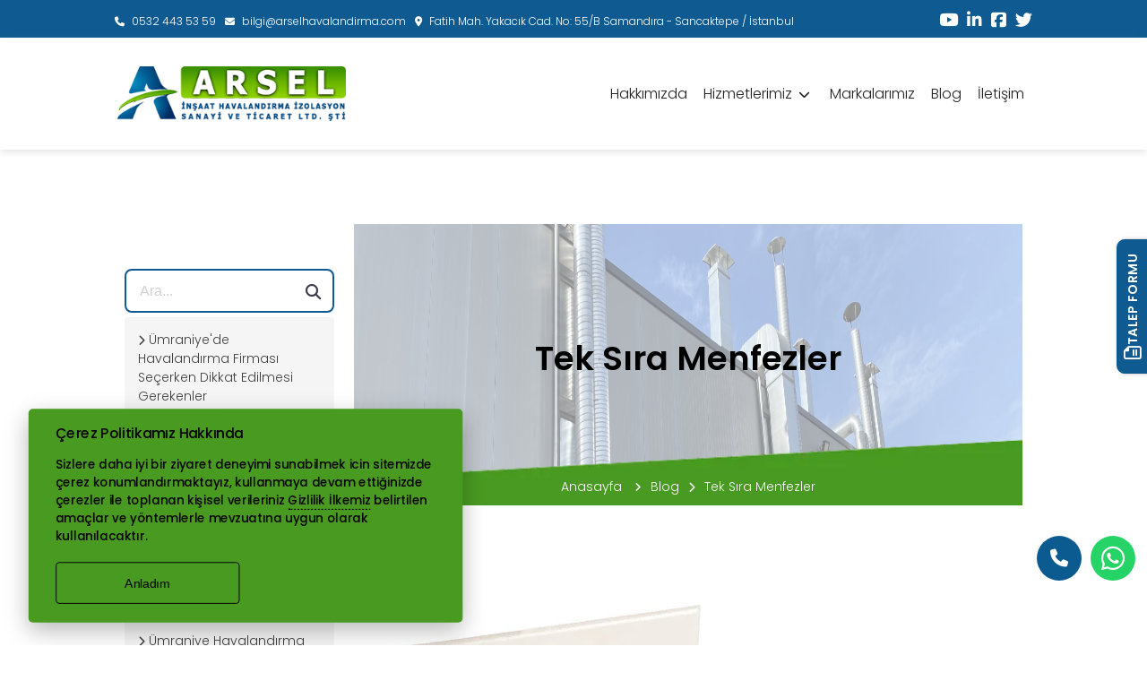

--- FILE ---
content_type: text/html; Charset=UTF-8
request_url: https://www.arselhavalandirma.com/blog/tek-sira-menfezler-2
body_size: 25843
content:
<!DOCTYPE html>
<html  lang="tr">
<head>
<meta charset="UTF-8">
<title>Tek Sıra Menfezler | Arsel Havalandırma</title>
<meta charset="UTF-8">
<meta name="robots" content="all"/>
<meta name="revisit-after" content="7"/>
<meta name="revisit-after" content="7 days"/>
<meta name="theme-color" content="transparent"/>
<meta name="publisher" content="ISDO CMS v3.6"/>
<meta name="reply-to" content="bilgi@arselhavalandirma.com"/>
<meta name="keywords" content="Havalandırma Sistemleri, Endüstriyel Havalandırma Sistemleri, Fabrika Havalandırma Sistemleri, Sanayi Tipi Havalandırma Sistemleri, Endüstriyel Mutfak Havalandırma Sistemleri, Otopark Havalandırma Sistemleri, Sığınak Havalandırma Sistemleri, AVM Havalandırma"/>
<meta name="generator" content="Arsel Havalandırma"/>
<meta name="description" content="Menfezler bilindiği üzere temiz havanın sirkülasyon etmesini sağlayan sistemlerdir."/>
<meta name="author" content="Arsel Havalandırma">
<meta name="msapplication-TileColor" content="transparent" />
<meta name="copyright" content="Telif Hakları Arsel Havalandırma Aittir. Tüm Hakları Saklıdır'">
<meta name="msapplication-TileImage" content="https://www.arselhavalandirma.com/images/favicon/ms-icon-144x144.png" />
<meta name="google-site-verification" content="PH4Y5kuxWM-9uAt9VHVmRWAXHXz1P2TFco-0ybUHngk" />
<meta name="yandex-verification" content="e39ffb50df09b23f" />
<link rel="preconnect" href="https://fonts.googleapis.com">
<link rel="preconnect" href="https://fonts.gstatic.com" crossorigin>
<link href="https://fonts.googleapis.com/css2?family=EB+Garamond:ital,wght@1,400;1,600&family=Poppins:wght@100;300;500;600;800&display=swap" rel="stylesheet">
<link rel="stylesheet" href="https://cdnjs.cloudflare.com/ajax/libs/materialize/1.0.0/css/materialize.min.css" />
<link rel="stylesheet" href="https://cdnjs.cloudflare.com/ajax/libs/OwlCarousel2/2.3.4/assets/owl.carousel.min.css" />
<link type="text/css" rel="stylesheet" href="https://cdnjs.cloudflare.com/ajax/libs/lightbox2/2.11.3/css/lightbox.min.css"/>
<link href="https://cdn.jsdelivr.net/npm/select2@4.1.0-rc.0/dist/css/select2.min.css" rel="stylesheet" />
<link rel="stylesheet" href="/css/default.css?v=1"/>
<link rel="index" title="Tek Sıra Menfezler | Arsel Havalandırma" href="https://www.arselhavalandirma.com" />

<link rel="canonical" href="https://www.arselhavalandirma.com/blog/tek-sira-menfezler-2/" />

<link rel="apple-touch-icon" sizes="57x57" href="https://www.arselhavalandirma.com/images/favicon/apple-icon-57x57.png" />
<link rel="apple-touch-icon" sizes="60x60" href="https://www.arselhavalandirma.com/images/favicon/apple-icon-60x60.png" />
<link rel="apple-touch-icon" sizes="72x72" href="https://www.arselhavalandirma.com/images/favicon/apple-icon-72x72.png" />
<link rel="apple-touch-icon" sizes="76x76" href="https://www.arselhavalandirma.com/images/favicon/apple-icon-76x76.png" />
<link rel="apple-touch-icon" sizes="114x114" href="https://www.arselhavalandirma.com/images/favicon/apple-icon-114x114.png" />
<link rel="apple-touch-icon" sizes="120x120" href="https://www.arselhavalandirma.com/images/favicon/apple-icon-120x120.png" />
<link rel="apple-touch-icon" sizes="144x144" href="https://www.arselhavalandirma.com/images/favicon/apple-icon-144x144.png" />
<link rel="apple-touch-icon" sizes="152x152" href="https://www.arselhavalandirma.com/images/favicon/apple-icon-152x152.png" />
<link rel="apple-touch-icon" sizes="180x180" href="https://www.arselhavalandirma.com/images/favicon/apple-icon-180x180.png" />
<link rel="icon" type="image/png" sizes="192x192"  href="https://www.arselhavalandirma.com/images/favicon/android-icon-192x192.png" />
<link rel="icon" type="image/png" sizes="32x32" href="https://www.arselhavalandirma.com/images/favicon/favicon-32x32.png" />
<link rel="icon" type="image/png" sizes="96x96" href="https://www.arselhavalandirma.com/images/favicon/favicon-96x96.png" />
<link rel="icon" type="image/png" sizes="16x16" href="https://www.arselhavalandirma.com/images/favicon/favicon-16x16.png" />
<link rel="index" title="Arsel Havalandırma" href="https://www.arselhavalandirma.com" />
<meta name="viewport" content="width=device-width, initial-scale=1.0">
<!-- Facebook tag -->
<meta property="og:url" content="https://www.arselhavalandirma.com/blog/tek-sira-menfezler-2/" />
<meta property="og:locale" content="tr_TR" />
<meta property="og:type" content="article" />
<meta property="og:site_name" content="Arsel Havalandırma" />
<meta property="og:title" content="Tek Sıra Menfezler | Arsel Havalandırma" /> <!-- facebook_title -->
<meta property="og:description" content="Menfezler bilindiği üzere temiz havanın sirkülasyon etmesini sağlayan sistemlerdir." /> <!-- facebook_desc -->
<meta property="og:image" content="/uploads/sayfa-resimleri/tek-sira-menfezler_319_.webp" /> <!-- facebook_img -->
<meta name="author" content="Arsel Havalandırma">
<!-- Facebook tag end -->
<!-- TWİTTER TAG -->
<meta name="twitter:card" content="summary_large_image">
<meta name="twitter:site" content=""> <!-- twitter_username -->
<meta name="twitter:creator" content=""> <!-- twitter_username -->
<meta name="twitter:title" content="Tek Sıra Menfezler | Arsel Havalandırma"> <!-- twitter_title -->
<meta name="twitter:description" content="Menfezler bilindiği üzere temiz havanın sirkülasyon etmesini sağlayan sistemlerdir."> <!-- twitter_desc -->
<meta name="twitter:keywords" content="Havalandırma Sistemleri, Endüstriyel Havalandırma Sistemleri, Fabrika Havalandırma Sistemleri, Sanayi Tipi Havalandırma Sistemleri, Endüstriyel Mutfak Havalandırma Sistemleri, Otopark Havalandırma Sistemleri, Sığınak Havalandırma Sistemleri, AVM Havalandırma"> <!-- twitter_key --> 
<meta name="twitter:image" content="/uploads/sayfa-resimleri/tek-sira-menfezler_319_.webp"> <!-- twitter_img -->
<!-- TWİTTER TAG END  -->
<meta property="article:author" content="https://www.arselhavalandirma.com" />
<meta property="article:published_time" content="11/3/2022 10:11:00 AM" />
<meta property="article:modified_time" content="2023-10-30" />
<meta property="article:section" content="Arsel Havalandırma" />
<meta property="article:tag" content="" />
<meta property="article:content_tier" content="free" />
<meta property="fb:page_id" content="" />
<meta property="fb:app_id" content="" />
<link rel="thumbnail" type="image/jpeg" href="" />
<link rel="image_src" type="image/jpeg" href="" />

<meta name="thumbnail_height" content="100" />
<meta name="thumbnail_width" content="100" />
<link rel="thumbnail" type="image/jpeg" href="/uploads/sayfa-resimleri/tek-sira-menfezler_319_.webp" />
<link rel="image_src" type="image/jpeg" href="/uploads/sayfa-resimleri/tek-sira-menfezler_319_.webp" />


<script type="application/ld+json">
    {
        "@context": "https://schema.org",
        "@type": "WebPage",
        "name": "https://www.arselhavalandirma.com",
        "description": "Menfezler bilindiği üzere temiz havanın sirkülasyon etmesini sağlayan sistemlerdir.",
        "publisher": {
            "@type": "Organization",
            "name": "Arsel Havalandırma"
        },
        "license": "https://www.arselhavalandirma.com"
    }
</script>
<!-- Google tag (gtag.js) -->
<script async src="https://www.googletagmanager.com/gtag/js?id=G-969LPM2BMX"></script>
<script>
  window.dataLayer = window.dataLayer || [];
  function gtag(){dataLayer.push(arguments);}
  gtag('js', new Date());
  gtag('config', 'G-969LPM2BMX');
</script>


<!-- Google tag (gtag.js) -->
<script async src="https://www.googletagmanager.com/gtag/js?id=AW-1013820454"></script>
<script>
  window.dataLayer = window.dataLayer || [];
  function gtag(){dataLayer.push(arguments);}
  gtag('js', new Date());
  gtag('config', 'AW-1013820454');
</script>

 <script>
  gtag('config', 'AW-1013820454/xDm8CObRipsbEKbYtuMD', {
    'phone_conversion_number': '0532 443 53 59'
  });
</script>
</head>
<body>
    <header>
    <div class="header-top">
        <div class="container">
            <div class="header-top-wrap">
                <ul class="left-side">
                  
                    <li>
                       <a title="Cep" href="tel:0532 443 53 59‬" title="0532 443 53 59‬"> <i class="fa-solid fa-phone"></i> 0532 443 53 59‬ </a>
                    </li>
                    
                    <li>
                        <a title="Email" href="mailto: bilgi@arselhavalandirma.com" title=""><i class="fa-solid fa-envelope"></i> bilgi@arselhavalandirma.com </a>
                    </li>
                    
                    <li>
                        <a title="Adres" href="/iletisim"> <i class="fa-solid fa-location-dot"></i> Fatih Mah. Yakacık Cad. No: 55/B Samandıra - Sancaktepe / İstanbul </a>
                    </li>
                    
                </ul>
                <ul class="right-side">
                    <li><a href="https://www.youtube.com/channel/UCRooAtUrJUB8Qw2zCbbFjXQ" target="_blank" rel="nofollow" title="youtube"><i class="fab fa-youtube"></i></a></li><li><a href="https://www.linkedin.com/in/arsel-havaland%C4%B1rma-643a90254" target="_blank" rel="nofollow" title="linkedin"><i class="fab fa-linkedin-in"></i></a></li><li><a href="https://www.facebook.com/checkpoint/1501092823525282/?next=https%3A%2F%2Fwww.facebook.com%2Fhome.php" target="_blank" rel="nofollow" title="facebook"><i class="fab fa-facebook-square"></i></a></li><li><a href="https://twitter.com/arselhava" target="_blank" rel="nofollow" title="twitter"><i class="fab fa-twitter"></i></a></li>
                </ul>
            </div>
        </div>
    </div>
    <nav>
        <div class="container">
            <div class="nav-wrapper">
                <a title="" href="https://www.arselhavalandirma.com" class="brand-logo"><img src="/uploads/sayfa-resimleri/isdo-cms_87_.png" alt="Arsel Havalandırma"></a>
                <span  data-target="mobile-demo" class="sidenav-trigger"><i class="fas fa-bars"></i></span>
                <ul class="right hide-on-med-and-down">
                  <li><a href='/hakkimizda/' title='Hakkımızda'>Hakkımızda</a></li><li><a class='dropdown-trigger' data-target='dropdowntt12' href=/hizmetlerimiz/><span>Hizmetlerimiz<i class='fas fa-chevron-down'></i></span></a><ul id='dropdowntt12' class='dropdown-content'><li><a href='/hizmetlerimiz/asansor-havalandirma/' title='Asansör Havalandırma'>Asansör Havalandırma</a></li><li><a href='/hizmetlerimiz/avm-havalandirma/' title='AVM Havalandırma'>AVM Havalandırma</a></li><li><a href='/hizmetlerimiz/bina-havalandirma/' title='Bina Havalandırma'>Bina Havalandırma</a></li><li><a href='/hizmetlerimiz/cafe-havalandirma/' title='Cafe Havalandırma'>Cafe Havalandırma</a></li><li><a href='/hizmetlerimiz/depo-havalandirma/' title='Depo Havalandırma'>Depo Havalandırma</a></li><li><a href='/hizmetlerimiz/endustriyel-havalandirma/' title='Endüstriyel Havalandırma'>Endüstriyel Havalandırma</a></li><li><a href='/hizmetlerimiz/ev-havalandirma/' title='Ev Havalandırma'>Ev Havalandırma</a></li><li><a href='/hizmetlerimiz/fabrika-havalandirma/' title='Fabrika Havalandırma'>Fabrika Havalandırma</a></li><li><a href='/hizmetlerimiz/hastane-havalandirma/' title='Hastane Havalandırma'>Hastane Havalandırma</a></li><li><a href='/hizmetlerimiz/kaliphane-havalandirma/' title='Kalıphane Havalandırma'>Kalıphane Havalandırma</a></li><li><a href='/hizmetlerimiz/kaynak-havalandirma/' title='Kaynak Havalandırma'>Kaynak Havalandırma</a></li><li><a href='/hizmetlerimiz/laboratuvar-havalandirma/' title='Laboratuvar Havalandırma'>Laboratuvar Havalandırma</a></li><li><a href='/hizmetlerimiz/marangoz-havalandirma/' title='Marangoz Havalandırma'>Marangoz Havalandırma</a></li><li><a href='/hizmetlerimiz/mekanik-havalandirma/' title='Mekanik Havalandırma'>Mekanik Havalandırma</a></li><li><a href='/hizmetlerimiz/ofis-havalandirma/' title='Ofis Havalandırma'>Ofis Havalandırma</a></li><li><a href='/hizmetlerimiz/otel-havalandirma/' title='Otel Havalandırma'>Otel Havalandırma</a></li><li><a href='/hizmetlerimiz/otopark-havalandirma/' title='Otopark Havalandırma'>Otopark Havalandırma</a></li><li><a href='/hizmetlerimiz/restoran-havalandirma/' title='Restoran Havalandırma'>Restoran Havalandırma</a></li><li><a href='/hizmetlerimiz/sera-havalandirma/' title='Sera Havalandırma'>Sera Havalandırma</a></li><li><a href='/hizmetlerimiz/spor-salonu-havalandirma/' title='Spor Salonu Havalandırma'>Spor Salonu Havalandırma</a></li><li><a href='/hizmetlerimiz/siginak-havalandirma/' title='Sığınak Havalandırma'>Sığınak Havalandırma</a></li><li><a href='/hizmetlerimiz/yemekhane-havalandirma/' title='Yemekhane Havalandırma'>Yemekhane Havalandırma</a></li></ul></li><li><a href='/markalarimiz/' title='Markalarımız'>Markalarımız</a></li><li><a href='/blog/' title='Blog'>Blog</a></li><li><a href='/iletisim/' title='İletişim'>İletişim</a></li>
                </ul>
            </div>
        </div>
    </nav>
    <ul class="sidenav" id="mobile-demo">
        <li class="sidenav-logo">
          
            <a title="" href="https://www.arselhavalandirma.com" class="brand-logo"><img src="/uploads/sayfa-resimleri/isdo-cms_87_.png" alt="Arsel Havalandırma"></a>
          <li><a href="/hakkimizda/" title="Hakkımızda"><span>Hakkımızda</span> </a></li><li><ul class='collapsible'><li><div class='collapsible-header'>Hizmetlerimiz<i class='fas fa-chevron-right'></i></div><div class='collapsible-body'><ul><li><a href="/hizmetlerimiz/asansor-havalandirma/" title="Asansör Havalandırma"><span>Asansör Havalandırma</span> </a></li><li><a href="/hizmetlerimiz/avm-havalandirma/" title="AVM Havalandırma"><span>AVM Havalandırma</span> </a></li><li><a href="/hizmetlerimiz/bina-havalandirma/" title="Bina Havalandırma"><span>Bina Havalandırma</span> </a></li><li><a href="/hizmetlerimiz/cafe-havalandirma/" title="Cafe Havalandırma"><span>Cafe Havalandırma</span> </a></li><li><a href="/hizmetlerimiz/depo-havalandirma/" title="Depo Havalandırma"><span>Depo Havalandırma</span> </a></li><li><a href="/hizmetlerimiz/endustriyel-havalandirma/" title="Endüstriyel Havalandırma"><span>Endüstriyel Havalandırma</span> </a></li><li><a href="/hizmetlerimiz/ev-havalandirma/" title="Ev Havalandırma"><span>Ev Havalandırma</span> </a></li><li><a href="/hizmetlerimiz/fabrika-havalandirma/" title="Fabrika Havalandırma"><span>Fabrika Havalandırma</span> </a></li><li><a href="/hizmetlerimiz/hastane-havalandirma/" title="Hastane Havalandırma"><span>Hastane Havalandırma</span> </a></li><li><a href="/hizmetlerimiz/kaliphane-havalandirma/" title="Kalıphane Havalandırma"><span>Kalıphane Havalandırma</span> </a></li><li><a href="/hizmetlerimiz/kaynak-havalandirma/" title="Kaynak Havalandırma"><span>Kaynak Havalandırma</span> </a></li><li><a href="/hizmetlerimiz/laboratuvar-havalandirma/" title="Laboratuvar Havalandırma"><span>Laboratuvar Havalandırma</span> </a></li><li><a href="/hizmetlerimiz/marangoz-havalandirma/" title="Marangoz Havalandırma"><span>Marangoz Havalandırma</span> </a></li><li><a href="/hizmetlerimiz/mekanik-havalandirma/" title="Mekanik Havalandırma"><span>Mekanik Havalandırma</span> </a></li><li><a href="/hizmetlerimiz/ofis-havalandirma/" title="Ofis Havalandırma"><span>Ofis Havalandırma</span> </a></li><li><a href="/hizmetlerimiz/otel-havalandirma/" title="Otel Havalandırma"><span>Otel Havalandırma</span> </a></li><li><a href="/hizmetlerimiz/otopark-havalandirma/" title="Otopark Havalandırma"><span>Otopark Havalandırma</span> </a></li><li><a href="/hizmetlerimiz/restoran-havalandirma/" title="Restoran Havalandırma"><span>Restoran Havalandırma</span> </a></li><li><a href="/hizmetlerimiz/sera-havalandirma/" title="Sera Havalandırma"><span>Sera Havalandırma</span> </a></li><li><a href="/hizmetlerimiz/spor-salonu-havalandirma/" title="Spor Salonu Havalandırma"><span>Spor Salonu Havalandırma</span> </a></li><li><a href="/hizmetlerimiz/siginak-havalandirma/" title="Sığınak Havalandırma"><span>Sığınak Havalandırma</span> </a></li><li><a href="/hizmetlerimiz/yemekhane-havalandirma/" title="Yemekhane Havalandırma"><span>Yemekhane Havalandırma</span> </a></li></ul></div></li></ul></li><li><a href="/markalarimiz/" title="Markalarımız"><span>Markalarımız</span> </a></li><li><a href="/blog/" title="Blog"><span>Blog</span> </a></li><li><a href="/iletisim/" title="İletişim"><span>İletişim</span> </a></li>
        </li>

        <li><a href="https://www.youtube.com/channel/UCRooAtUrJUB8Qw2zCbbFjXQ" target="_blank" rel="nofollow" title="youtube"><i class="fab fa-youtube"></i><span>Youtube</span></a></li><li><a href="https://www.linkedin.com/in/arsel-havaland%C4%B1rma-643a90254" target="_blank" rel="nofollow" title="linkedin"><i class="fab fa-linkedin-in"></i><span>Linkedin</span></a></li><li><a href="https://www.facebook.com/checkpoint/1501092823525282/?next=https%3A%2F%2Fwww.facebook.com%2Fhome.php" target="_blank" rel="nofollow" title="facebook"><i class="fab fa-facebook-square"></i><span>Facebook</span></a></li><li><a href="https://twitter.com/arselhava" target="_blank" rel="nofollow" title="twitter"><i class="fab fa-twitter"></i><span>Twitter</span></a></li>
        <ul class="collapsible">
        
          <li>
            <a href="/blog/tek-sira-menfezler-2/" title="TR">
            <span><img src="https://www.arselhavalandirma.com/uploads/sayfa-resimleri/1-88425_.png" alt="TR"  width="16">  TR</span>
            </a>
          </li>
        
    </ul>
    </ul>

</header>
<div class="content">
  <div class="container">
    <div class="product-detail">
      <div class="row mb-0 pb-80 pt-80 flex-s">
        <div class="col l3 m12 s12  mt-50 box-a">
            <ul class="left-menu">
              <li class="listFilter">
                      <input type="text" id="searchInput" placeholder="Ara..." title="Ürün ve Hizmet"><i class="fas fa-search"></i>
                  </li>
              <li class=''><a href='/blog/umraniye-de-havalandirma-firmasi-secerken-dikkat-edilmesi-gerekenler/' title='Ümraniye'de Havalandırma Firması Seçerken Dikkat Edilmesi Gerekenler'><i class='fas fa-chevron-right'></i>Ümraniye'de Havalandırma Firması Seçerken Dikkat Edilmesi Gerekenler</a></li><li class=''><a href='/blog/umraniye-deki-en-iyi-havalandirma-sistemleri-saglikli-ve-konforlu-yasamin-anahtari/' title='Ümraniye'deki En İyi Havalandırma Sistemleri Sağlıklı ve Konforlu Yaşamın Anahtarı'><i class='fas fa-chevron-right'></i>Ümraniye'deki En İyi Havalandırma Sistemleri Sağlıklı ve Konforlu Yaşamın Anahtarı</a></li><li class=''><a href='/blog/umraniye-deki-fabrikalar-icin-havalandirma-sistemleri-verimlilik-ve-calisan-sagligi/' title='Ümraniye'deki Fabrikalar İçin Havalandırma Sistemleri Verimlilik ve Çalışan Sağlığı'><i class='fas fa-chevron-right'></i>Ümraniye'deki Fabrikalar İçin Havalandırma Sistemleri Verimlilik ve Çalışan Sağlığı</a></li><li class=''><a href='/blog/umraniye-havalandirma-sistemleri-konforlu-ve-saglikli-bir-ortam-icin-onemli-adimlar/' title='Ümraniye Havalandırma Sistemleri Konforlu ve Sağlıklı Bir Ortam İçin Önemli Adımlar'><i class='fas fa-chevron-right'></i>Ümraniye Havalandırma Sistemleri Konforlu ve Sağlıklı Bir Ortam İçin Önemli Adımlar</a></li><li class=''><a href='/blog/umraniye-havalandirma-firmalari-ile-enerji-verimliligini-artirin/' title='Ümraniye Havalandırma Firmaları İle Enerji Verimliliğini Artırın'><i class='fas fa-chevron-right'></i>Ümraniye Havalandırma Firmaları İle Enerji Verimliliğini Artırın</a></li><li class=''><a href='/blog/umraniye-havalandirma-sistemleri-secerken-nelere-dikkat-etmelisiniz/' title='Ümraniye Havalandırma Sistemleri Seçerken Nelere Dikkat Etmelisiniz'><i class='fas fa-chevron-right'></i>Ümraniye Havalandırma Sistemleri Seçerken Nelere Dikkat Etmelisiniz</a></li><li class=''><a href='/blog/umraniye-de-fabrika-havalandirma-sistemlerinin-avantajlari/' title='Ümraniye'de Fabrika Havalandırma Sistemlerinin Avantajları'><i class='fas fa-chevron-right'></i>Ümraniye'de Fabrika Havalandırma Sistemlerinin Avantajları</a></li><li class=''><a href='/blog/umraniye-de-havalandirma-sistemlerinin-avantajlari/' title='Ümraniye'de Havalandırma Sistemlerinin Avantajları'><i class='fas fa-chevron-right'></i>Ümraniye'de Havalandırma Sistemlerinin Avantajları</a></li><li class=''><a href='/blog/umraniye-de-havalandirma-sistemleri-turleri/' title='Ümraniye'de Havalandırma Sistemleri Türleri'><i class='fas fa-chevron-right'></i>Ümraniye'de Havalandırma Sistemleri Türleri</a></li><li class=''><a href='/blog/umraniye-deki-fabrika-havalandirma-sistemleri-verimlilikte-artis-ve-enerji-tasarrufu-icin-stratejiler/' title='Ümraniye'deki Fabrika Havalandırma Sistemleri Verimlilikte Artış ve Enerji Tasarrufu İçin Stratejiler'><i class='fas fa-chevron-right'></i>Ümraniye'deki Fabrika Havalandırma Sistemleri Verimlilikte Artış ve Enerji Tasarrufu İçin Stratejiler</a></li><li class=''><a href='/blog/umraniye-de-havalandirma-sistemleri-verimlilik-konfor-ve-enerji-tasarrufu-icin-oneriler/' title='Ümraniye'de Havalandırma Sistemleri Verimlilik Konfor ve Enerji Tasarrufu İçin Öneriler'><i class='fas fa-chevron-right'></i>Ümraniye'de Havalandırma Sistemleri Verimlilik Konfor ve Enerji Tasarrufu İçin Öneriler</a></li><li class=''><a href='/blog/havalandirma-sistemleri-kurulumu-ve-bakimi-umraniye-de-guvenilir-firmalarin-hizmetleri/' title='Havalandırma Sistemleri Kurulumu ve Bakımı Ümraniye'de Güvenilir Firmaların Hizmetleri'><i class='fas fa-chevron-right'></i>Havalandırma Sistemleri Kurulumu ve Bakımı Ümraniye'de Güvenilir Firmaların Hizmetleri</a></li><li class=''><a href='/blog/umraniye-deki-havalandirma-sistemleri-ve-enerji-verimliligi/' title='Ümraniye'deki Havalandırma Sistemleri ve Enerji Verimliliği'><i class='fas fa-chevron-right'></i>Ümraniye'deki Havalandırma Sistemleri ve Enerji Verimliliği</a></li><li class=''><a href='/blog/umraniye-de-havalandirma-sistemleri-ile-konforlu-bir-yasam-alani-olusturun/' title='Ümraniye'de Havalandırma Sistemleri ile Konforlu Bir Yaşam Alanı Oluşturun'><i class='fas fa-chevron-right'></i>Ümraniye'de Havalandırma Sistemleri ile Konforlu Bir Yaşam Alanı Oluşturun</a></li><li class=''><a href='/blog/umraniye-de-fabrika-havalandirma-sistemleri-ile-enerjiden-tasarruf-edin/' title='Ümraniye'de Fabrika Havalandırma Sistemleri ile Enerjiden Tasarruf Edin'><i class='fas fa-chevron-right'></i>Ümraniye'de Fabrika Havalandırma Sistemleri ile Enerjiden Tasarruf Edin</a></li><li class=''><a href='/blog/umraniye-de-endustriyel-havalandirma-ile-verimliligi-artirin/' title='Ümraniye'de Endüstriyel Havalandırma ile Verimliliği Artırın'><i class='fas fa-chevron-right'></i>Ümraniye'de Endüstriyel Havalandırma ile Verimliliği Artırın</a></li><li class=''><a href='/blog/umraniye-de-havalandirma-sistemlerinde-yeni-teknolojiler/' title='Ümraniye'de Havalandırma Sistemlerinde Yeni Teknolojiler'><i class='fas fa-chevron-right'></i>Ümraniye'de Havalandırma Sistemlerinde Yeni Teknolojiler</a></li><li class=''><a href='/blog/havalandirma-secenekleri-ve-teknolojik-inovasyonlar-gebze-de-modern-cozumler/' title='Havalandırma Seçenekleri ve Teknolojik İnovasyonlar Gebze'de Modern Çözümler'><i class='fas fa-chevron-right'></i>Havalandırma Seçenekleri ve Teknolojik İnovasyonlar Gebze'de Modern Çözümler</a></li><li class=''><a href='/blog/gebze-havalandirma-sistemleri-fiyatlari-saglikli-hava-kalitesi-icin-butce-dostu-cozumler/' title='Gebze Havalandırma Sistemleri Fiyatları Sağlıklı Hava Kalitesi İçin Bütçe Dostu Çözümler'><i class='fas fa-chevron-right'></i>Gebze Havalandırma Sistemleri Fiyatları Sağlıklı Hava Kalitesi İçin Bütçe Dostu Çözümler</a></li><li class=''><a href='/blog/gebze-havalandirma-firmalari-ic-mekan-hava-kalitesinde-uzman-cozumler/' title='Gebze Havalandırma Firmaları İç Mekan Hava Kalitesinde Uzman Çözümler'><i class='fas fa-chevron-right'></i>Gebze Havalandırma Firmaları İç Mekan Hava Kalitesinde Uzman Çözümler</a></li><li class=''><a href='/blog/gebze-havalandirma-sistemleri-ic-mekan-hava-kalitesini-iyilestirmenin-yollari/' title='Gebze Havalandırma Sistemleri İç Mekan Hava Kalitesini İyileştirmenin Yolları'><i class='fas fa-chevron-right'></i>Gebze Havalandırma Sistemleri İç Mekan Hava Kalitesini İyileştirmenin Yolları</a></li><li class=''><a href='/blog/uskudar-fabrika-havalandirma-sistemleri/' title='Üsküdar Fabrika Havalandırma Sistemleri'><i class='fas fa-chevron-right'></i>Üsküdar Fabrika Havalandırma Sistemleri</a></li><li class=''><a href='/blog/uskudar-havalandirma-sistemleri-incelemesi/' title='Üsküdar Havalandırma Sistemleri İncelemesi'><i class='fas fa-chevron-right'></i>Üsküdar Havalandırma Sistemleri İncelemesi</a></li><li class=''><a href='/blog/uskudar-havalandirma-firmalari/' title='Üsküdar Havalandırma Firmaları'><i class='fas fa-chevron-right'></i>Üsküdar Havalandırma Firmaları</a></li><li class=''><a href='/blog/uskudar-havalandirma-sistemleri/' title='Üsküdar Havalandırma Sistemleri'><i class='fas fa-chevron-right'></i>Üsküdar Havalandırma Sistemleri</a></li><li class=''><a href='/blog/beykoz-fabrika-havalandirma-sistemleri-2/' title='Beykoz Fabrika Havalandırma Sistemleri'><i class='fas fa-chevron-right'></i>Beykoz Fabrika Havalandırma Sistemleri</a></li><li class=''><a href='/blog/cekmekoy-havalandirma-sistemleri-secimi-ve-tasarimi/' title='Çekmeköy Havalandırma Sistemleri Seçimi ve Tasarımı'><i class='fas fa-chevron-right'></i>Çekmeköy Havalandırma Sistemleri Seçimi ve Tasarımı</a></li><li class=''><a href='/blog/cekmekoy-de-havalandirma-sistemlerinin-enerji-tasarrufu-daha-cevre-dostu-secenekler-nasil-elde-edilir/' title='Çekmeköy'de Havalandırma Sistemlerinin Enerji Tasarrufu Daha Çevre Dostu Seçenekler Nasıl Elde Edilir?'><i class='fas fa-chevron-right'></i>Çekmeköy'de Havalandırma Sistemlerinin Enerji Tasarrufu Daha Çevre Dostu Seçenekler Nasıl Elde Edilir?</a></li><li class=''><a href='/blog/cekmekoy-de-havalandirma-sistemleri-bakimi-ve-temizligi/' title='Çekmeköy'de Havalandırma Sistemleri Bakımı ve Temizliği'><i class='fas fa-chevron-right'></i>Çekmeköy'de Havalandırma Sistemleri Bakımı ve Temizliği</a></li><li class=''><a href='/blog/havalandirma-cozumleri-kadikoy-de-saglikli-ic-mekanlar/' title='Havalandırma Çözümleri Kadıköy'de Sağlıklı İç Mekanlar'><i class='fas fa-chevron-right'></i>Havalandırma Çözümleri Kadıköy'de Sağlıklı İç Mekanlar</a></li><li class=''><a href='/blog/fabrika-havalandirma-cozumleri-beykoz-da-isyeri-icin-en-iyi-secenekler/' title='Fabrika Havalandırma Çözümleri Beykoz'da İşyeri İçin En İyi Seçenekler'><i class='fas fa-chevron-right'></i>Fabrika Havalandırma Çözümleri Beykoz'da İşyeri İçin En İyi Seçenekler</a></li><li class=''><a href='/blog/havalandirma-sistemleri-nedir-ve-nasil-calisir/' title='Havalandırma Sistemleri Nedir ve Nasıl Çalışır?'><i class='fas fa-chevron-right'></i>Havalandırma Sistemleri Nedir ve Nasıl Çalışır?</a></li><li class=''><a href='/blog/havalandirma-cozumleri-kadikoy-de-temiz-ve-saglikli-hava/' title='Havalandırma Çözümleri Kadıköy'de Temiz ve Sağlıklı Hava'><i class='fas fa-chevron-right'></i>Havalandırma Çözümleri Kadıköy'de Temiz ve Sağlıklı Hava</a></li><li class=''><a href='/blog/beykoz-endustriyel-havalandirma-2/' title='Beykoz Endüstriyel Havalandırma'><i class='fas fa-chevron-right'></i>Beykoz Endüstriyel Havalandırma</a></li><li class=''><a href='/blog/tuzla-havalandirma-sistemleri-2/' title='Tuzla Havalandırma Sistemleri'><i class='fas fa-chevron-right'></i>Tuzla Havalandırma Sistemleri</a></li><li class=''><a href='/blog/istanbul-havalandirma-3/' title='İstanbul Havalandırma'><i class='fas fa-chevron-right'></i>İstanbul Havalandırma</a></li><li class=''><a href='/blog/beykoz-endustriyel-havalandirma/' title='Beykoz Endüstriyel Havalandırma'><i class='fas fa-chevron-right'></i>Beykoz Endüstriyel Havalandırma</a></li><li class=''><a href='/blog/beykoz-fabrika-havalandirma-sistemleri/' title='Beykoz Fabrika Havalandırma Sistemleri'><i class='fas fa-chevron-right'></i>Beykoz Fabrika Havalandırma Sistemleri</a></li><li class=''><a href='/blog/beykoz-havalandirma-sistemleri/' title='Beykoz Havalandırma Sistemleri'><i class='fas fa-chevron-right'></i>Beykoz Havalandırma Sistemleri</a></li><li class=''><a href='/blog/beykoz-havalandirma/' title='Beykoz Havalandırma'><i class='fas fa-chevron-right'></i>Beykoz Havalandırma</a></li><li class=''><a href='/blog/tuzla-havalandirma-sistemleri/' title='Tuzla Havalandırma Sistemleri'><i class='fas fa-chevron-right'></i>Tuzla Havalandırma Sistemleri</a></li><li class=''><a href='/blog/pendik-havalandirma-sistemleri/' title='Pendik Havalandırma Sistemleri'><i class='fas fa-chevron-right'></i>Pendik Havalandırma Sistemleri</a></li><li class=''><a href='/blog/sancaktepe-havalandirma-sistemleri/' title='Sancaktepe Havalandırma Sistemleri'><i class='fas fa-chevron-right'></i>Sancaktepe Havalandırma Sistemleri</a></li><li class=''><a href='/blog/kartal-havalandirma-sistemleri/' title='Kartal Havalandırma Sistemleri'><i class='fas fa-chevron-right'></i>Kartal Havalandırma Sistemleri</a></li><li class=''><a href='/blog/havalandirma-sistemleri-6/' title='Havalandırma Sistemleri'><i class='fas fa-chevron-right'></i>Havalandırma Sistemleri</a></li><li class=''><a href='/blog/izmit-endustriyel-havalandirma-2/' title='İzmit Endüstriyel Havalandırma'><i class='fas fa-chevron-right'></i>İzmit Endüstriyel Havalandırma</a></li><li class=''><a href='/blog/istanbul-havalandirma-sistemleri-4/' title='İstanbul Havalandırma Sistemleri'><i class='fas fa-chevron-right'></i>İstanbul Havalandırma Sistemleri</a></li><li class=''><a href='/blog/istanbul-havalandirma-2/' title='İstanbul Havalandırma'><i class='fas fa-chevron-right'></i>İstanbul Havalandırma</a></li><li class=''><a href='/blog/izmit-endustriyel-havalandirma-sistemleri/' title='İzmit Endüstriyel Havalandırma Sistemleri'><i class='fas fa-chevron-right'></i>İzmit Endüstriyel Havalandırma Sistemleri</a></li><li class=''><a href='/blog/izmit-havalandirma/' title='İzmit Havalandırma'><i class='fas fa-chevron-right'></i>İzmit Havalandırma</a></li><li class=''><a href='/blog/izmit-fabrika-havalandirma-sistemleri/' title='İzmit Fabrika Havalandırma Sistemleri'><i class='fas fa-chevron-right'></i>İzmit Fabrika Havalandırma Sistemleri</a></li><li class=''><a href='/blog/izmit-endustriyel-havalandirma/' title='İzmit Endüstriyel Havalandırma'><i class='fas fa-chevron-right'></i>İzmit Endüstriyel Havalandırma</a></li><li class=''><a href='/blog/havalandirma-sistemleri-5/' title='Havalandırma Sistemleri'><i class='fas fa-chevron-right'></i>Havalandırma Sistemleri</a></li><li class=''><a href='/blog/istanbul-havalandirma-sistemleri-3/' title='İstanbul Havalandırma Sistemleri'><i class='fas fa-chevron-right'></i>İstanbul Havalandırma Sistemleri</a></li><li class=''><a href='/blog/gebze-havalandirma-sistemleri-4/' title='Gebze Havalandırma Sistemleri'><i class='fas fa-chevron-right'></i>Gebze Havalandırma Sistemleri</a></li><li class=''><a href='/blog/gebze-havalandirma-5/' title='Gebze Havalandırma'><i class='fas fa-chevron-right'></i>Gebze Havalandırma</a></li><li class=''><a href='/blog/havalandirma-sistemleri-4/' title='Havalandırma Sistemleri'><i class='fas fa-chevron-right'></i>Havalandırma Sistemleri</a></li><li class=''><a href='/blog/gebze-havalandirma-4/' title='Gebze Havalandırma'><i class='fas fa-chevron-right'></i>Gebze Havalandırma</a></li><li class=''><a href='/blog/istanbul-havalandirma-sistemleri-2/' title='İstanbul Havalandırma Sistemleri'><i class='fas fa-chevron-right'></i>İstanbul Havalandırma Sistemleri</a></li><li class=''><a href='/blog/gebze-havalandirma-sistemleri-3/' title='Gebze Havalandırma Sistemleri'><i class='fas fa-chevron-right'></i>Gebze Havalandırma Sistemleri</a></li><li class=''><a href='/blog/gebze-fabrika-havalandirma-sistemleri/' title='Gebze Fabrika Havalandırma Sistemleri'><i class='fas fa-chevron-right'></i>Gebze Fabrika Havalandırma Sistemleri</a></li><li class=''><a href='/blog/fabrika-havalandirma-sistemleri/' title='Fabrika Havalandırma Sistemleri'><i class='fas fa-chevron-right'></i>Fabrika Havalandırma Sistemleri</a></li><li class=''><a href='/blog/istanbul-havalandirma/' title='İstanbul Havalandırma'><i class='fas fa-chevron-right'></i>İstanbul Havalandırma</a></li><li class=''><a href='/blog/istanbul-havalandirma-sistemleri/' title='İstanbul Havalandırma Sistemleri'><i class='fas fa-chevron-right'></i>İstanbul Havalandırma Sistemleri</a></li><li class=''><a href='/blog/gebze-fabrika-havalandirma-sistemleri-2/' title='Gebze Fabrika Havalandırma Sistemleri'><i class='fas fa-chevron-right'></i>Gebze Fabrika Havalandırma Sistemleri</a></li><li class=''><a href='/blog/havalandirma-sistemleri-3/' title='Havalandırma Sistemleri'><i class='fas fa-chevron-right'></i>Havalandırma Sistemleri</a></li><li class=''><a href='/blog/gebze-havalandirma-3/' title='Gebze Havalandırma'><i class='fas fa-chevron-right'></i>Gebze Havalandırma</a></li><li class=''><a href='/blog/gebze-havalandirma-2/' title='Gebze Havalandırma'><i class='fas fa-chevron-right'></i>Gebze Havalandırma</a></li><li class=''><a href='/blog/havalandirma-sistemleri-2/' title='Havalandırma Sistemleri'><i class='fas fa-chevron-right'></i>Havalandırma Sistemleri</a></li><li class=''><a href='/blog/gebze-havalandirma-sistemleri-2/' title='Gebze Havalandırma Sistemleri'><i class='fas fa-chevron-right'></i>Gebze Havalandırma Sistemleri</a></li><li class=''><a href='/blog/gebze-endustriyel-havalandirma-sistemleri-2/' title='Gebze Endüstriyel Havalandırma Sistemleri'><i class='fas fa-chevron-right'></i>Gebze Endüstriyel Havalandırma Sistemleri</a></li><li class=''><a href='/blog/gebze-havalandirma/' title='Gebze Havalandırma'><i class='fas fa-chevron-right'></i>Gebze Havalandırma</a></li><li class=''><a href='/blog/gebze-havalandirma-sistemleri/' title='Gebze Havalandırma Sistemleri'><i class='fas fa-chevron-right'></i>Gebze Havalandırma Sistemleri</a></li><li class=''><a href='/blog/gebze-endustriyel-havalandirma-sistemleri/' title='Gebze Endüstriyel Havalandırma Sistemleri'><i class='fas fa-chevron-right'></i>Gebze Endüstriyel Havalandırma Sistemleri</a></li><li class=''><a href='/blog/gebze-endustriyel-havalandirma/' title='Gebze Endüstriyel Havalandırma'><i class='fas fa-chevron-right'></i>Gebze Endüstriyel Havalandırma</a></li><li class=''><a href='/blog/hava-kanallari-2/' title='Hava Kanalları'><i class='fas fa-chevron-right'></i>Hava Kanalları</a></li><li class='active'><a href='/blog/tek-sira-menfezler-2/' title='Tek Sıra Menfezler'><i class='fas fa-chevron-right'></i>Tek Sıra Menfezler</a></li><li class=''><a href='/blog/lineer-menfezler-2/' title='Lineer Menfezler'><i class='fas fa-chevron-right'></i>Lineer Menfezler</a></li>
            </ul>
        </div>
        <div class="col l9 m12 s12">
              <div class="banner">
                  <div class="parallax-container">
                      <div class="parallax">
                          <img src="/images/banner.png" alt="Tek Sıra Menfezler">
                      </div>
                      <div class="parallax-filter">
                          <div class="text-box">
                              <h1>Tek Sıra Menfezler</h1>
                          </div>
                      </div>
                  </div>
              </div>
                <div class="under-slide under-banner">
                    <div class="under-banner-margin">
                        <div class="white-triangle"></div>
                        <div class="">
                            <div class="green-triangle"></div>
                            <ul class="breadcrumbs">
                              
                                <li><a href="https://www.arselhavalandirma.com" title="Arsel Havalandırma">Anasayfa <i class="fa-solid fa-angle-right"></i></a></li>
                              <li><a href="/blog/" title="Blog">Blog</a><i class='fas fa-chevron-right'></i></li><li><a href="/blog/tek-sira-menfezler-2/" title="Tek Sıra Menfezler"> Tek Sıra Menfezler</a><i class='fas fa-chevron-right'></i></li>
                            </ul>
                        </div>
                    </div>
                </div>
                <div class="context">
                  <img alt="" src="https://www.arselhavalandirma.com/uploads/sayfa-resimleri/tek-sira-menfezler_319_.webp">
                  <p><strong>Konular</strong></p>

<div>
<ul>
	<li><a href="#tek-sira-menfezler-kalitesi-ve-guvenli-havalandirma-cozumu" title="Tek Sıra Menfezler: Kaliteli ve Güvenli Havalandırma Çözümü">Tek Sıra Menfezler: Kaliteli ve G&uuml;venli Havalandırma &Ccedil;&ouml;z&uuml;m&uuml;</a></li>
	<li><a href="#tek-sıra-menfezlerin-kullanim-alanlari" title="Tek Sıra Menfezlerin Kullanım Alanları">Tek Sıra Menfezlerin Kullanım Alanları</a></li>
	<li><a href="#tek-sira-menfez-secerken-dikkat-edilmesi-gerekenler" title="Tek Sıra Menfez Seçerken Dikkat Edilmesi Gerekenler">Tek Sıra Menfez Se&ccedil;erken Dikkat Edilmesi Gerekenler</a></li>
	<li><a href="#kaliteli-ve-guvenli-tek-sira-menfezler" title="Kaliteli ve Güvenli Tek Sıra Menfezler">Kaliteli ve G&uuml;venli Tek Sıra Menfezler</a></li>
	<li><a href="#tek-sira-menfez-hakkinda-sikca-sorulan-sorular" title="Tek Sıra Menfez Hakkında Sıkça Sorulan Sorular">Tek Sıra Menfez Hakkında Sık&ccedil;a Sorulan Sorular</a></li>
</ul>
</div>

<h2 id="tek-sira-menfezler-kalitesi-ve-guvenli-havalandirma-cozumu"><strong>Tek Sıra Menfezler: Kaliteli ve G&uuml;venli Havalandırma &Ccedil;&ouml;z&uuml;m&uuml;</strong></h2>

<p><span data-sourcepos="1:1-1:63">Havalandırma sistemleri, i&ccedil; mekanlarda hava kalitesinin korunması ve sağlıklı bir yaşam ortamının oluşturulması i&ccedil;in &ouml;nemli bir rol oynar. Bu sistemlerin temel bileşenlerinden biri olan menfezler, hava akışını kontrol etmek ve y&ouml;nlendirmek i&ccedil;in kullanılır.</span></p>

<p><span data-sourcepos="1:1-1:63">Tek sıra menfezler, havalandırma sistemlerinde en yaygın olarak kullanılan<a href="/blog/"> menfez </a>t&uuml;rlerinden biridir. Bu menfezler, tek bir sıra halinde dizilmiş kanatlara sahiptir. Kanatlar, hava akışını yatay veya dikey olarak y&ouml;nlendirmek i&ccedil;in hareket ettirilebilir.</span></p>

<p><span data-sourcepos="1:1-1:63">Tek sıra menfezler, aşağıdaki avantajlara sahiptir:</span></p>

<ul data-sourcepos="9:1-12:0">
	<li data-sourcepos="9:1-9:23"><span data-sourcepos="1:1-1:63"><strong>Kolay montaj ve bakım</strong></span></li>
	<li data-sourcepos="10:1-10:16"><span data-sourcepos="1:1-1:63"><strong>Ekonomik fiyat</strong></span></li>
	<li data-sourcepos="11:1-12:0"><span data-sourcepos="1:1-1:63"><strong>Geniş kullanım alanı</strong></span></li>
</ul>

<h3 id="tek-sıra-menfezlerin-kullanim-alanlari"><strong>Tek Sıra Menfezlerin Kullanım Alanları</strong></h3>

<p><span data-sourcepos="1:1-1:63">Tek sıra menfezler, aşağıdaki alanlarda yaygın olarak kullanılır:</span></p>

<ul data-sourcepos="17:1-23:0">
	<li data-sourcepos="17:1-17:9"><span data-sourcepos="1:1-1:63"><strong>Ofisler</strong></span></li>
	<li data-sourcepos="18:1-18:12"><span data-sourcepos="1:1-1:63"><strong>Fabrikalar</strong></span></li>
	<li data-sourcepos="19:1-19:12"><span data-sourcepos="1:1-1:63"><strong>Hastaneler</strong></span></li>
	<li data-sourcepos="20:1-20:9"><span data-sourcepos="1:1-1:63"><strong>Okullar</strong></span></li>
	<li data-sourcepos="21:1-21:13"><span data-sourcepos="1:1-1:63"><strong>Restoranlar</strong></span></li>
	<li data-sourcepos="22:1-23:0"><span data-sourcepos="1:1-1:63"><strong>Oteller</strong></span></li>
</ul>

<h3 id="tek-sira-menfez-secerken-dikkat-edilmesi-gerekenler"><strong>Tek Sıra Menfez Se&ccedil;erken Dikkat Edilmesi Gerekenler</strong></h3>

<p><span data-sourcepos="1:1-1:63">Tek sıra menfez se&ccedil;erken aşağıdaki noktalara dikkat etmek gerekir:</span></p>

<ul data-sourcepos="28:1-32:0">
	<li data-sourcepos="28:1-28:73"><span data-sourcepos="1:1-1:63"><strong>Menfez boyutu: </strong>Menfez boyutu, hava debisi ihtiyacına g&ouml;re se&ccedil;ilmelidir.</span></li>
	<li data-sourcepos="29:1-29:70"><span data-sourcepos="1:1-1:63"><strong>Menfez t&uuml;r&uuml;: </strong>Menfez t&uuml;r&uuml;, hava akışını y&ouml;nlendirmek i&ccedil;in gereklidir.</span></li>
	<li data-sourcepos="30:1-30:91"><span data-sourcepos="1:1-1:63"><strong>Menfez malzemesi: </strong>Menfez malzemesi, dayanıklılık ve korozyon direnci a&ccedil;ısından &ouml;nemlidir.</span></li>
	<li data-sourcepos="31:1-32:0"><span data-sourcepos="1:1-1:63"><strong>Menfez rengi:</strong> Menfez rengi, i&ccedil; mekan dekorasyonuna uygun olmalıdır.</span></li>
</ul>

<h3 id="kaliteli-ve-guvenli-tek-sira-menfezler"><strong>Kaliteli ve G&uuml;venli Tek Sıra Menfezler</strong></h3>

<p><span data-sourcepos="1:1-1:63">Tek sıra menfezler, havalandırma sistemlerinde &ouml;nemli bir rol oynar. Bu nedenle, kaliteli ve g&uuml;venli menfezler tercih etmek gerekir. Kaliteli menfezler, aşağıdaki &ouml;zelliklere sahiptir:</span></p>

<ul data-sourcepos="37:1-41:0">
	<li data-sourcepos="37:1-37:39"><span data-sourcepos="1:1-1:63"><strong>Dayanıklı malzemelerden &uuml;retilmiştir.</strong></span></li>
	<li data-sourcepos="38:1-38:47"><span data-sourcepos="1:1-1:63"><strong>Hava akışını verimli bir şekilde y&ouml;nlendirir.</strong></span></li>
	<li data-sourcepos="39:1-39:37"><span data-sourcepos="1:1-1:63"><strong>Kolay montaj ve bakım imkanı sunar.</strong></span></li>
	<li data-sourcepos="40:1-41:0"><span data-sourcepos="1:1-1:63"><strong>Uzun &ouml;m&uuml;rl&uuml;d&uuml;r.</strong></span></li>
</ul>

<p><span data-sourcepos="1:1-1:63"><strong><img alt="" src="https://www.arselhavalandirma.com/uploads/sayfa-resimleri/tek-sira-menfezler_61373.webp" /></strong></span></p>

<h4 id="tek-sira-menfez-hakkinda-sikca-sorulan-sorular"><strong>Tek Sıra Menfez Hakkında Sık&ccedil;a Sorulan Sorular</strong></h4>

<p><strong>Tek sıra menfez nedir?</strong></p>

<p>Tek sıra menfezler, havalandırma sistemlerinde kullanılan bir t&uuml;r menfezdir. Tek bir sıra halinde dizilmiş kanatlara sahiptir. Kanatlar, hava akışını yatay veya dikey olarak y&ouml;nlendirmek i&ccedil;in hareket ettirilebilir.</p>

<p><strong>Tek sıra menfezlerin avantajları nelerdir?</strong></p>

<p>Tek sıra menfezlerin başlıca avantajları şunlardır:</p>

<ul data-sourcepos="9:1-12:0">
	<li data-sourcepos="9:1-9:23"><strong>Kolay montaj ve bakım</strong></li>
	<li data-sourcepos="10:1-10:16"><strong>Ekonomik fiyat</strong></li>
	<li data-sourcepos="11:1-12:0"><strong>Geniş kullanım alanı</strong></li>
</ul>

<p><strong>Tek sıra menfezler nerelerde kullanılır?</strong></p>

<p>Tek sıra menfezler, aşağıdaki alanlarda yaygın olarak kullanılır:</p>

<ul data-sourcepos="17:1-23:0">
	<li data-sourcepos="17:1-17:9"><strong>Ofisler</strong></li>
	<li data-sourcepos="18:1-18:12"><strong>Fabrikalar</strong></li>
	<li data-sourcepos="19:1-19:12"><strong>Hastaneler</strong></li>
	<li data-sourcepos="20:1-20:9"><strong>Okullar</strong></li>
	<li data-sourcepos="21:1-21:13"><strong>Restoranlar</strong></li>
	<li data-sourcepos="22:1-23:0"><strong>Oteller</strong></li>
</ul>

<p><strong>Tek sıra menfez se&ccedil;erken nelere dikkat edilmeli?</strong></p>

<p>Tek sıra menfez se&ccedil;erken aşağıdaki noktalara dikkat etmek gerekir:</p>

<ul data-sourcepos="28:1-32:0">
	<li data-sourcepos="28:1-28:73"><strong>Menfez boyutu: </strong>Menfez boyutu, hava debisi ihtiyacına g&ouml;re se&ccedil;ilmelidir.</li>
	<li data-sourcepos="29:1-29:70"><strong>Menfez t&uuml;r&uuml;: </strong>Menfez t&uuml;r&uuml;, hava akışını y&ouml;nlendirmek i&ccedil;in gereklidir.</li>
	<li data-sourcepos="30:1-30:91"><strong>Menfez malzemesi: </strong>Menfez malzemesi, dayanıklılık ve korozyon direnci a&ccedil;ısından &ouml;nemlidir.</li>
	<li data-sourcepos="31:1-32:0"><strong>Menfez rengi: </strong>Menfez rengi, i&ccedil; mekan dekorasyonuna uygun olmalıdır.</li>
</ul>

<p><strong>Tek sıra menfez nasıl &ccedil;alışır?</strong></p>

<p>Tek sıra menfezlerin &ccedil;alışma prensibi, kanatları hareket ettirerek hava akışını y&ouml;nlendirmektir. Menfez &uuml;zerindeki kanatlar, yatay veya dikey olarak hareket ettirilebilir. Kanatlar, hava akışını istenen y&ouml;ne y&ouml;nlendirmeye yardımcı olur.</p>

<p><strong>Tek sıra menfezlerin bakımı nasıl yapılır?</strong></p>

<p>Tek sıra menfezlerin bakımı, d&uuml;zenli olarak temizlik yapılarak yapılır. Menfezlerin kanatları, toz ve kirden arındırılmalıdır. Menfezlerin menteşeleri, d&uuml;zenli olarak yağlanarak hareketliliği sağlanmalıdır.</p>

                      <div class="chip"><a class="blog-detail-tag-item" href="/etiketler/menfezler/" title="Menfezler">Menfezler</a></div>
                    
                </div>
                <div class="content-nav">
                  <ul>
                    
      <li class="first-child">
          <a href="/blog/hava-kanallari-2/" title="Hava Kanalları">
            <i class="fas fa-chevron-left fa-fw"></i>
            <span>Hava Kanalları</span>
          </a>
      </li>
    
      <li class="last-child">
          <a href="/blog/lineer-menfezler-2/" title="Lineer Menfezler">
            <span>Lineer Menfezler</span>
            <i class="fas fa-chevron-right fa-fw"></i>
          </a>
      </li>
    
                  </ul>
              </div>
          </div>
      </div>
    </div>
  </div>
</div>
  <script type="application/ld+json">
      {
          "@context": "https://schema.org/",
          "@type": "BlogPosting",
          "@id": "https://www.arselhavalandirma.com/blog/tek-sira-menfezler-2#BlogPosting",
          "mainEntityOfPage": "https://www.arselhavalandirma.com/blog/tek-sira-menfezler-2",
          "headline": "",
          "name": "",
          "description": "Menfezler bilindiği üzere temiz havanın sirkülasyon etmesini sağlayan sistemlerdir.",
          "datePublished": "3 Kasım 2022",
          "dateModified": "30 Ekim 2023",
          "publisher": {
              "@type": "Organization",
              "@id": "https://www.arselhavalandirma.com",
              "name": "Arsel Havalandırma",
              "logo": {
                  "@type": "ImageObject",
                  "@id": "https://www.arselhavalandirma.com/uploads/sayfa-resimleri/isdo-cms_87_.png",
                  "url": "https://www.arselhavalandirma.com/uploads/sayfa-resimleri/isdo-cms_87_.png",
                  "width": "258",
                  "height": "61"
              }
          },
          "image": {
              "@type": "ImageObject",
              "@id": "https://www.arselhavalandirma.com/uploads/sayfa-resimleri/tek-sira-menfezler_319_.webp",
              "url": "https://www.arselhavalandirma.com/uploads/sayfa-resimleri/tek-sira-menfezler_319_.webp",
              "height": "339",
              "width": "241"
          },
          "url": "https://www.arselhavalandirma.com",
          "isPartOf": {
              "@type" : "Blog",
               "@id": "https://www.arselhavalandirma.com/blog/",
               "name": "Blog",
               "publisher": {
                   "@type": "Organization",
                   "@id": "https://www.arselhavalandirma.com",
                   "name": "Arsel Havalandırma"
               }
           },
          "wordCount": "372",
          "keywords": [
              "Havalandırma Sistemleri, Endüstriyel Havalandırma Sistemleri, Fabrika Havalandırma Sistemleri, Sanayi Tipi Havalandırma Sistemleri, Endüstriyel Mutfak Havalandırma Sistemleri, Otopark Havalandırma Sistemleri, Sığınak Havalandırma Sistemleri, AVM Havalandırma"
          ]
      }
  </script>
<!--Footer-->
<footer class="pt-100">

    
    <div id="talep-form-modal" class="modal arsel-modal get-quote " aria-labelledby="talep-form-modal-label" aria-modal="true" role="dialog">
        <div class="modal-content arsel-modal-content">
            <h4 id="talep-form-modal-label" class="arsel-form-title">Bilgi Talep Formu</h4>

            <form action="" class="row mb-0 teklif-form" enctype="multipart/form-data" id="iletisimformu" method="post">
                <div class="col s12">
                    <input class="validate" id="isim_soyisim" name="isim_soyisim" type="text" placeholder="Adınız">
                </div>
                <div class="col s12">
                    <input class="validate" id="email" name="email" type="email" placeholder="E-Posta Adresiniz">
                </div>
                <div class="col s12">
                    <input class="validate" id="tel" name="tel" type="tel" placeholder="Telefon">
                </div>
                <div class="col s12">
                    <input class="validate" id="mesaj" name="mesaj" type="text" placeholder="Mesajınız">
                </div>
                <div class="checkboxes">
                    <p>
                        <label>
                            <input class="validate" id="kvkk" name="kvkk" type="checkbox" value="1">
                            <span><a href="/kisisel-verilerin-korunmasi-kanunu" target="_blank" title="kvkk">Kişisel Verilerimin Korunması Kanununu</a> ve <a href="/gizlilik-politikasi/" target="_blank" title="kvkk">Gizlilik Politikasını</a> okudum, kabul ediyorum.</span>
                        </label>
                    </p>
                </div>
                <div class="text-right"><a class="primary-button btn" data-dil-id="1" id="iletisimFormuOnay" data-tur="talep"  title="Gönder">GÖNDER</a><input name="dil_id" type="hidden" value="1"></div>
            </form>
        </div>
    </div>
    

    <div class="mobile-bottom-nav">
        <a title="Telefon" class="footer-phone" href="tel:05343295758" target="_blank">
            <i class="fa-solid fa-phone"></i>
        </a>
        <a title="Telefon" class="footer-phone-mobil" href="tel:05343295758" target="_blank">
            <i class="fa-solid fa-phone" aria-hidden="true"></i>
        </a>    
        
        <a href="#talep-form-modal" class="btn modal-trigger arsel-fixed-form-button">
            <i class="fa-regular fa-file-lines"></i>
            <span>Talep Formu</span>
        </a>
        
        <a title="Whatsapp" class="footer-whatsapp" href="https://api.whatsapp.com/send?phone=905324435359‬&text=Merhaba Sayın Arsel Havalandırma Yetkilisi," target="_blank">
            <i class="fab fa-whatsapp" aria-hidden="true"></i>
        </a>
        <a title="Whatsapp" class="footer-whatsapp-mobil" href="https://api.whatsapp.com/send?phone=905324435359‬&text=Merhaba Sayın Arsel Havalandırma Yetkilisi," target="_blank">
            <i class="fab fa-whatsapp" aria-hidden="true"></i>
        </a>
        
    </div>
    <div class="container">
        <div class="row pb-50">
            <div class="col l4 m6 s12">
                <div class="footer-adress">
                <a href="https://www.arselhavalandirma.com" title="Arsel Havalandırma"><img src="/uploads/sayfa-resimleri/isdo-cms_87_.png" alt="Arsel Havalandırma"></a>
                    <p>
                        Arsel havalandırma 1999 yılından bu yana
                        havalandırma sistemleri sektöründe faaliyet
                        göstermektedir.
                    </p>
                    
                    <p>
                        <a title="İletişim" href="/iletisim"><i class="fa-solid fa-location-dot"></i> Fatih Mah. Yakacık Cad. No: 55/B Samandıra - Sancaktepe / İstanbul</a>
                    </p>
                    
                    <p>
                        <a title="Email" href="mailto: bilgi@arselhavalandirma.com" title="E-Mail"><i class="fa-solid fa-envelope"></i> bilgi@arselhavalandirma.com</a>
                    </p>
                    
                    <p>
                        <a title="tel" href="tel:0534 329 57 58" title="0534 329 57 58"><i class="fa-solid fa-phone"></i> 0534 329 57 58</a>
                    </p>
                    
                  <p>
                      <a title="cep" href="tel:0532 443 53 59‬" title="0532 443 53 59‬"><i class="fa-solid fa-phone"></i> 0532 443 53 59‬</a>
                  </p>
                  
                    <div class="header-social">
                        <span>Sosyal Medya Hesaplarımız</span>
                        <ul>
                              <li><a href="https://www.youtube.com/channel/UCRooAtUrJUB8Qw2zCbbFjXQ" target="_blank" rel="nofollow" title="youtube"><i class="fab fa-youtube"></i></a></li><li><a href="https://www.linkedin.com/in/arsel-havaland%C4%B1rma-643a90254" target="_blank" rel="nofollow" title="linkedin"><i class="fab fa-linkedin-in"></i></a></li><li><a href="https://www.facebook.com/checkpoint/1501092823525282/?next=https%3A%2F%2Fwww.facebook.com%2Fhome.php" target="_blank" rel="nofollow" title="facebook"><i class="fab fa-facebook-square"></i></a></li><li><a href="https://twitter.com/arselhava" target="_blank" rel="nofollow" title="twitter"><i class="fab fa-twitter"></i></a></li>
                        </ul>
                    </div>
                </div>
            </div>
            
            <div class="col l2 m6 s12">
                <h5 class="title">HİZMETLERİMİZ</h5>
                <ul>
                  
                  <li><a href="/hizmetlerimiz/fabrika-havalandirma/" title="Fabrika Havalandırma">Fabrika Havalandırma</a></li>
                    
                  <li><a href="/hizmetlerimiz/restoran-havalandirma/" title="Restoran Havalandırma">Restoran Havalandırma</a></li>
                    
                  <li><a href="/hizmetlerimiz/cafe-havalandirma/" title="Cafe Havalandırma">Cafe Havalandırma</a></li>
                    
                  <li><a href="/hizmetlerimiz/yemekhane-havalandirma/" title="Yemekhane Havalandırma">Yemekhane Havalandırma</a></li>
                    
                  <li><a href="/hizmetlerimiz/otopark-havalandirma/" title="Otopark Havalandırma">Otopark Havalandırma</a></li>
                    
                  <li><a href="/hizmetlerimiz/siginak-havalandirma/" title="Sığınak Havalandırma">Sığınak Havalandırma</a></li>
                    
                  <li><a href="/hizmetlerimiz/ofis-havalandirma/" title="Ofis Havalandırma">Ofis Havalandırma</a></li>
                    
                  <li><a href="/hizmetlerimiz/avm-havalandirma/" title="AVM Havalandırma">AVM Havalandırma</a></li>
                    
                  <li><a href="/hizmetlerimiz/marangoz-havalandirma/" title="Marangoz Havalandırma">Marangoz Havalandırma</a></li>
                    
                  <li><a href="/hizmetlerimiz/otel-havalandirma/" title="Otel Havalandırma">Otel Havalandırma</a></li>
                    
                  <li><a href="/hizmetlerimiz/laboratuvar-havalandirma/" title="Laboratuvar Havalandırma">Laboratuvar Havalandırma</a></li>
                    
                  <li><a href="/hizmetlerimiz/hastane-havalandirma/" title="Hastane Havalandırma">Hastane Havalandırma</a></li>
                    
                  <li><a href="/hizmetlerimiz/kaynak-havalandirma/" title="Kaynak Havalandırma">Kaynak Havalandırma</a></li>
                    
                  <li><a href="/hizmetlerimiz/spor-salonu-havalandirma/" title="Spor Salonu Havalandırma">Spor Salonu Havalandırma</a></li>
                    
                  <li><a href="/hizmetlerimiz/depo-havalandirma/" title="Depo Havalandırma">Depo Havalandırma</a></li>
                    
                </ul>
            </div>
            
            <div class="col l2 m6 s12">
                <h5 class="title">HİZMETLERİMİZ</h5>
                <ul>
                  
                  <li><a href="/hizmetlerimiz/bina-havalandirma/" title="Bina Havalandırma">Bina Havalandırma</a></li>
                    
                  <li><a href="/hizmetlerimiz/kaliphane-havalandirma/" title="Kalıphane Havalandırma">Kalıphane Havalandırma</a></li>
                    
                  <li><a href="/hizmetlerimiz/asansor-havalandirma/" title="Asansör Havalandırma">Asansör Havalandırma</a></li>
                    
                  <li><a href="/hizmetlerimiz/ev-havalandirma/" title="Ev Havalandırma">Ev Havalandırma</a></li>
                    
                  <li><a href="/hizmetlerimiz/endustriyel-havalandirma/" title="Endüstriyel Havalandırma">Endüstriyel Havalandırma</a></li>
                    
                  <li><a href="/hizmetlerimiz/mekanik-havalandirma/" title="Mekanik Havalandırma">Mekanik Havalandırma</a></li>
                    
                  <li><a href="/hizmetlerimiz/sera-havalandirma/" title="Sera Havalandırma">Sera Havalandırma</a></li>
                    
                  <li><a href="/hizmetlerimiz/klima-santralleri/" title="Klima Santralleri">Klima Santralleri</a></li>
                    
                  <li><a href="/hizmetlerimiz/havalandirma-fanlari-ve-aspiratorler/" title="Havalandırma Fanları ve Aspiratörler">Havalandırma Fanları ve Aspiratörler</a></li>
                    
                  <li><a href="/hizmetlerimiz/isi-geri-kazanim-sistemleri/" title="Isı Geri Kazanım Sistemleri">Isı Geri Kazanım Sistemleri</a></li>
                    
                  <li><a href="/hizmetlerimiz/ultraviyole-uv-hijyenik-hava-temizleme-sistemleri/" title="Ultraviyole (UV) Hijyeniik Hava Temizleme Sistemleri">Ultraviyole (UV) Hijyeniik Hava Temizleme Sistemleri</a></li>
                    
                  <li><a href="/hizmetlerimiz/havuz-nem-alma-sistemleri/" title="Havuz Nem Alma Sistemleri">Havuz Nem Alma Sistemleri</a></li>
                    
                  <li><a href="/hizmetlerimiz/paslanmaz-celik-baca-sistemleri/" title="Paslanmaz Çelik Baca Sistemleri">Paslanmaz Çelik Baca Sistemleri</a></li>
                    
                  <li><a href="/hizmetlerimiz/mutfak-egzoz-sistemleri/" title="Mutfak Egzoz Sistemleri">Mutfak Egzoz Sistemleri</a></li>
                    
                </ul>
            </div>
            
            <div class="col l2 m6 s12">
                <h5 class="title">KURUMSAL</h5>
                <ul>
                  
                  <li><a href="/hakkimizda/" title="Hakkımızda">Hakkımızda</a></li>
                    
                  <li><a href="/markalarimiz/" title="Markalarımız">Markalarımız</a></li>
                    
                  <li><a href="/iletisim/" title="İletişim">İletişim</a></li>
                    
                  <li><a href="/belgelerimiz/" title="Belgelerimiz">Belgelerimiz</a></li>
                    
                </ul>
            </div>
            
          <div class="col l2 m6 s12">
              <h5 class="title">Bloglar</h5>
              <ul>
                
                  <li><a href="/blog/umraniye-de-havalandirma-firmasi-secerken-dikkat-edilmesi-gerekenler/" title="Ümraniye'de Havalandırma Firması Seçerken Dikkat Edilmesi Gerekenler">Ümraniye'de Havalandırma Firması Seçerken Dikkat Edilmesi Gerekenler</a></li>
                  
                  <li><a href="/blog/umraniye-deki-en-iyi-havalandirma-sistemleri-saglikli-ve-konforlu-yasamin-anahtari/" title="Ümraniye'deki En İyi Havalandırma Sistemleri Sağlıklı ve Konforlu Yaşamın Anahtarı">Ümraniye'deki En İyi Havalandırma Sistemleri Sağlıklı ve Konforlu Yaşamın Anahtarı</a></li>
                  
                  <li><a href="/blog/umraniye-deki-fabrikalar-icin-havalandirma-sistemleri-verimlilik-ve-calisan-sagligi/" title="Ümraniye'deki Fabrikalar İçin Havalandırma Sistemleri Verimlilik ve Çalışan Sağlığı">Ümraniye'deki Fabrikalar İçin Havalandırma Sistemleri Verimlilik ve Çalışan Sağlığı</a></li>
                  
                  <li><a href="/blog/umraniye-havalandirma-sistemleri-konforlu-ve-saglikli-bir-ortam-icin-onemli-adimlar/" title="Ümraniye Havalandırma Sistemleri Konforlu ve Sağlıklı Bir Ortam İçin Önemli Adımlar">Ümraniye Havalandırma Sistemleri Konforlu ve Sağlıklı Bir Ortam İçin Önemli Adımlar</a></li>
                  
                  <li><a href="/blog/umraniye-havalandirma-firmalari-ile-enerji-verimliligini-artirin/" title="Ümraniye Havalandırma Firmaları İle Enerji Verimliliğini Artırın">Ümraniye Havalandırma Firmaları İle Enerji Verimliliğini Artırın</a></li>
                  
                  <li><a href="/blog/umraniye-havalandirma-sistemleri-secerken-nelere-dikkat-etmelisiniz/" title="Ümraniye Havalandırma Sistemleri Seçerken Nelere Dikkat Etmelisiniz">Ümraniye Havalandırma Sistemleri Seçerken Nelere Dikkat Etmelisiniz</a></li>
                  
                  <li><a href="/blog/umraniye-de-fabrika-havalandirma-sistemlerinin-avantajlari/" title="Ümraniye'de Fabrika Havalandırma Sistemlerinin Avantajları">Ümraniye'de Fabrika Havalandırma Sistemlerinin Avantajları</a></li>
                  
                  <li><a href="/blog/umraniye-de-havalandirma-sistemlerinin-avantajlari/" title="Ümraniye'de Havalandırma Sistemlerinin Avantajları">Ümraniye'de Havalandırma Sistemlerinin Avantajları</a></li>
                  
                  <li><a href="/blog/umraniye-de-havalandirma-sistemleri-turleri/" title="Ümraniye'de Havalandırma Sistemleri Türleri">Ümraniye'de Havalandırma Sistemleri Türleri</a></li>
                  
                  <li><a href="/blog/umraniye-deki-fabrika-havalandirma-sistemleri-verimlilikte-artis-ve-enerji-tasarrufu-icin-stratejiler/" title="Ümraniye'deki Fabrika Havalandırma Sistemleri Verimlilikte Artış ve Enerji Tasarrufu İçin Stratejiler">Ümraniye'deki Fabrika Havalandırma Sistemleri Verimlilikte Artış ve Enerji Tasarrufu İçin Stratejiler</a></li>
                  
              </ul>
          </div>
          
        </div>
    </div>
    <div class="footer-copyright">
        <div class="container">
        <span class="left">Copyright © 2020 - Arsel Havalandırma Tüm Haklar Saklıdır</span>
        <span class=right>
            <a href="/iletisim/" title="iletisim">İletişim</a>
            <a class="modal-trigger" href="#gizlilikmodal" title="Gizlilik Politikası">Gizlilk Politikası</a> 
        </span>
        </div>
        <div id="gizlilikmodal" class="modal">
            <div class="modal-content context">
                <h5>Gizlilik Politikası</h5>
                <i class="fas fa-times-circle modal-close close-modal"></i>
                <p>Gizlilik Sözleşmesi, taraflar arasında yürütülen proje ya da paylaşılan iş konusu ile ilgili olarak, gizlilik içerdiği açıkça belirtilen bilgi ve belgenin, ilgili kişinin onayı alınmadıkça herhangi bir üçüncü kişiye açıklanmamasını temin eden sözleşmedir. Bu sözleşme ile gizliliğin sınırları ve koşulları belirlenebilir.</p>
                <p>Bu sözleşme ile taraflar, proje ve fikirlerin çalınmasından ve aynı zamanda henüz tamamlanmamış ve üzerinde çalışılan bir projenin üçüncü kişilerce öğrenilmesi ve üzerinde fikir beyan edilmesinden korunmuş olur.</p>
                <h5>Bu Belge Nasıl Kullanılır?</h5>
                <p>Bu belge taraflara, bir diğer kişi ya da firmayla paylaşılan fikir ve projelerin üzerinde kontrol hakkı sağlar. Ticari sırların korunması için kullanılan bu sözleşme, bilgi alışverişinin hangi amaçla yapılacağı, bilgilerin ne kadar süre gizli tutulacağı, bilgilerin ancak izin verilen kapsamda üçüncü kişilere iletilebileceği ve taraflardan biri talep ettiği halde bu bilgilerin iade veya imha edileceği gibi hükümler içerir.</p>
                <p>Bu sözleşmeyi ihlal eden ya da korunması yönünde çaba göstermeyen ilgili taraf, tazminat ile cezalandırılır. Bu sebepten ötürü cezai şart hükmü bir gizlilik sözleşmesinin olmazsa olmazıdır. Cezai şart tutarının caydırıcı olması ve karşı tarafın gizliliği ihlal ederek elde edebileceği muhtemel gelirden yüksek olması da sözleşmenin işlerliği açısından önem arz etmektedir.</p>
                <p>Bu sözleşme örneği tamamlandıktan sonra, çıktısı alınmalı ve her iki tarafça imzalanmalıdır. Her iki taraf sözleşmenin bir örneğini saklamalıdır.</p>
                <h5>Yasal Dayanak</h5>
                <p>Türkiye' deki kanunlarda Gizlilik Sözleşmesi' nin düzenlendiği bir kanun maddesi yer almamaktadır. Gizlilik Sözleşmesi' ne Türk Borçlar Kanunu' ndaki genel sözleşme hükümleri, İş Kanunu ve Ticaret Kanunu hükümleri uygulanabilir.</p>
                <p>Türkiye' deki kanunlarda Gizlilik Sözleşmesi' nin düzenlendiği bir kanun maddesi yer almamaktadır. Gizlilik Sözleşmesi' ne Türk Borçlar Kanunu' ndaki genel sözleşme hükümleri, İş Kanunu ve Ticaret Kanunu hükümleri uygulanabilir.</p>
            </div>
            <div class="modal-footer">
                <button title="Kabul Ediyorum" class="modal-close">Kabul Ediyorum</button>
            </div>
        </div>
    </div>
</footer>
<!--Footer-End-->

<!-- COOKIE -->
<div class="js-cookie-consent cookie-consent cookiealert" style="">
    <div class="cookie-consent-inner">
        <div>
            <div>Çerez Politikamız Hakkında</div>
                <p>Sizlere daha iyi bir ziyaret deneyimi sunabilmek icin sitemizde çerez konumlandırmaktayız, kullanmaya devam ettiğinizde çerezler ile toplanan kişisel verileriniz <a href="">Gizlilik İlkemiz</a> belirtilen amaçlar ve yöntemlerle mevzuatına uygun olarak kullanılacaktır.</p>
            </div>
        <button class="js-cookie-consent-agree cookie-consent__agree acceptcookies">Anladım</button>
    </div>
</div>
<!-- COOKIE END -->

<!-- JS Include -->
<script src="https://cdnjs.cloudflare.com/ajax/libs/jquery/3.6.0/jquery.min.js"></script>
<script src="https://cdnjs.cloudflare.com/ajax/libs/materialize/1.0.0/js/materialize.min.js"></script>
<script src="https://cdnjs.cloudflare.com/ajax/libs/OwlCarousel2/2.3.4/owl.carousel.min.js"></script>
<script src="https://cdnjs.cloudflare.com/ajax/libs/lightbox2/2.11.3/js/lightbox.min.js"></script>
<script src="https://cdn.jsdelivr.net/npm/select2@4.1.0-rc.0/dist/js/select2.min.js"></script>
<script src="https://cdn.jsdelivr.net/npm/lazyload@2.0.0-rc.2/lazyload.js"></script>
<script src="https://www.arselhavalandirma.com/js/default.js?v=1"></script>
<script src="https://kit.fontawesome.com/fbe3413091.js" crossorigin="anonymous" async></script>
<link href="https://fonts.googleapis.com/css2?family=Poppins:wght@300;400;500;600&display=swap" rel="stylesheet">
<!-- JS Include END -->
<script type="application/ld+json" async>
 {
  "@context": "http://schema.org",
  "@type": "Organization",
  "name" : "Arsel Havalandırma",
  "url": "https://www.arselhavalandirma.com",
  "logo": "https://www.arselhavalandirma.com//uploads/sayfa-resimleri/isdo-cms_87_.png",
  "sameAs" : [
    "https://www.facebook.com/checkpoint/1501092823525282/?next=https%3A%2F%2Fwww.facebook.com%2Fhome.php","https://twitter.com/arselhava","https://www.linkedin.com/in/arsel-havaland%C4%B1rma-643a90254",
    "https://www.arselhavalandirma.com"
    ],
  "contactPoint": [
    { "@type": "ContactPoint",
      "telephone": "0534 329 57 58",
      "contactType": "customer service",
      "areaServed": ["TR"]
    }
  ]
}
</script>

<script type="application/ld+json">
{
 "@context": "https://schema.org",
 "@type": "BreadcrumbList",
 "itemListElement":
 [
  
  {
   "@type": "ListItem",
  "position": "1",
  "item":
   {
     "@id": "https://www.arselhavalandirma.com/markalarimiz/",
     "name": "Havalandırma Sistemleri Referanslarımız"
   }
  }

  ,
  {
   "@type": "ListItem",
  "position": "2",
  "item":
   {
     "@id": "https://www.arselhavalandirma.com/hizmetlerimiz/fabrika-havalandirma/",
     "name": "Fabrika Havalandırma"
   }
  }

  ,
  {
   "@type": "ListItem",
  "position": "3",
  "item":
   {
     "@id": "https://www.arselhavalandirma.com/hizmetlerimiz/restoran-havalandirma/",
     "name": "Restoran Havalandırma"
   }
  }

  ,
  {
   "@type": "ListItem",
  "position": "4",
  "item":
   {
     "@id": "https://www.arselhavalandirma.com/hizmetlerimiz/cafe-havalandirma/",
     "name": "Cafe Havalandırma"
   }
  }

  ,
  {
   "@type": "ListItem",
  "position": "5",
  "item":
   {
     "@id": "https://www.arselhavalandirma.com/hizmetlerimiz/yemekhane-havalandirma/",
     "name": "Yemekhane Havalandırma"
   }
  }

  ,
  {
   "@type": "ListItem",
  "position": "6",
  "item":
   {
     "@id": "https://www.arselhavalandirma.com/hizmetlerimiz/otopark-havalandirma/",
     "name": "Otopark Havalandırma"
   }
  }

  ,
  {
   "@type": "ListItem",
  "position": "7",
  "item":
   {
     "@id": "https://www.arselhavalandirma.com/hizmetlerimiz/siginak-havalandirma/",
     "name": "Sığınak Havalandırma"
   }
  }

  ,
  {
   "@type": "ListItem",
  "position": "8",
  "item":
   {
     "@id": "https://www.arselhavalandirma.com/hizmetlerimiz/ofis-havalandirma/",
     "name": "Ofis Havalandırma"
   }
  }

  ,
  {
   "@type": "ListItem",
  "position": "9",
  "item":
   {
     "@id": "https://www.arselhavalandirma.com/hizmetlerimiz/avm-havalandirma/",
     "name": "AVM Havalandırma"
   }
  }

  ,
  {
   "@type": "ListItem",
  "position": "10",
  "item":
   {
     "@id": "https://www.arselhavalandirma.com/hizmetlerimiz/marangoz-havalandirma/",
     "name": "Marangoz Havalandırma"
   }
  }

  ,
  {
   "@type": "ListItem",
  "position": "11",
  "item":
   {
     "@id": "https://www.arselhavalandirma.com/hizmetlerimiz/otel-havalandirma/",
     "name": "Otel Havalandırma"
   }
  }

  ,
  {
   "@type": "ListItem",
  "position": "12",
  "item":
   {
     "@id": "https://www.arselhavalandirma.com/hizmetlerimiz/laboratuvar-havalandirma/",
     "name": "Laboratuvar Havalandırma"
   }
  }

  ,
  {
   "@type": "ListItem",
  "position": "13",
  "item":
   {
     "@id": "https://www.arselhavalandirma.com/hizmetlerimiz/hastane-havalandirma/",
     "name": "Hastane Havalandırma"
   }
  }

  ,
  {
   "@type": "ListItem",
  "position": "14",
  "item":
   {
     "@id": "https://www.arselhavalandirma.com/hizmetlerimiz/kaynak-havalandirma/",
     "name": "Kaynak Havalandırma"
   }
  }

  ,
  {
   "@type": "ListItem",
  "position": "15",
  "item":
   {
     "@id": "https://www.arselhavalandirma.com/hizmetlerimiz/spor-salonu-havalandirma/",
     "name": "Spor Salonu Havalandırma"
   }
  }

  ,
  {
   "@type": "ListItem",
  "position": "16",
  "item":
   {
     "@id": "https://www.arselhavalandirma.com/hizmetlerimiz/depo-havalandirma/",
     "name": "Depo Havalandırma"
   }
  }

  ,
  {
   "@type": "ListItem",
  "position": "17",
  "item":
   {
     "@id": "https://www.arselhavalandirma.com/hakkimizda/",
     "name": "Hakkımızda"
   }
  }

  ,
  {
   "@type": "ListItem",
  "position": "18",
  "item":
   {
     "@id": "https://www.arselhavalandirma.com/markalarimiz/",
     "name": "Markalarımız"
   }
  }

  ,
  {
   "@type": "ListItem",
  "position": "19",
  "item":
   {
     "@id": "https://www.arselhavalandirma.com/iletisim/",
     "name": "İletişim"
   }
  }

  ,
  {
   "@type": "ListItem",
  "position": "20",
  "item":
   {
     "@id": "https://www.arselhavalandirma.com/belgelerimiz/",
     "name": "Belgelerimiz"
   }
  }

  

  ]
}
</script>

<!-- Google tag (gtag.js) -->
<script async src="https://www.googletagmanager.com/gtag/js?id=G-969LPM2BMX"></script>
<script>
  window.dataLayer = window.dataLayer || [];
  function gtag(){dataLayer.push(arguments);}
  gtag('js', new Date());
  gtag('config', 'G-969LPM2BMX');
</script>

</body>
</html>


--- FILE ---
content_type: text/css
request_url: https://www.arselhavalandirma.com/css/default.css?v=1
body_size: 18071
content:
/*
    Created on : 13.Haziran.2022, 17:54:52
    Author     : ISDO Web & Yazılım
*/

/*GENEL*/
html {scroll-behavior: smooth;}
body {font-family: 'Poppins', sans-serif; padding-top: 170px;}
.mobile-show{display: none;}
.whatsapp-icon{display: none; position:fixed;width:60px;height:60px;bottom:40px;right:40px;background-color: #499a22;color:#FFF;border-radius:50px;text-align:center;font-size:30px;box-shadow: 2px 2px 3px #999;z-index:100;}
.whatsapp-icon i{margin-top:16px;}
.relative {position: relative;}
.primary-button {margin-top: 20px;color: #fff;background-color: #0B5A91;white-space: nowrap;padding: 0px 34px;border: 1px solid #0B5A91;display: inline-block;transition: all ease 200ms;border-radius: 9px;font-size: 17px;font-weight: 300;}
.referances-buton{padding: 10px 34px!important;}
.primary-button:hover {color: #0B5A91;background: #FFF; transition: all ease 200ms;border: 1px solid #0f5b91; }
.primary-button i {margin-left: 5px; transition: all ease 200ms; font-size: 15px; position: relative; }
.primary-button.color-reverse {color: #0B5A91; background-color: transparent;}
.secondary-button {margin-top: 20px;padding: 15px 50px;display: inline-block;transition: all ease 200ms;border-radius: 7px;font-size: 13px;font-weight: 600;color:#0f5b91;background: #fff;border: 1px solid #0f5b91; }
.secondary-button:hover {transition: all ease 200ms; background: #0B5A91;color: #fff;border: 1px solid #fff;}
.divider {height: 2px;width: 120px;margin: 9px auto;background-color: #0B5A91;}
.primary-title {color: #000; margin: 0 0 20px; font-size: 35px; position: relative; font-weight: 600;}
.default-text {color: #000; font-size: 16px; font-weight: 300; font-style: italic; display: block;}
.m-0 {margin: 0;margin-block-start: 0;margin-block-end: 0;padding-inline-start: 0;}
.footer-whatsapp-mobil {display: none;}
.footer-whatsapp{position: fixed; right: 1%; bottom: 10%; z-index: 999; background: #25D366; width: 50px; height: 50px; display: flex ; align-items: center; justify-content: center; border-radius: 50%;}
.footer-whatsapp i{color: #fff;font-size: 30px;top: 9px;}
.footer-phone{position: fixed; right: calc(1% + 60px); bottom: 10%; z-index: 999; background: #0b5b91; width: 50px; height: 50px; display: flex ; align-items: center; justify-content: center; border-radius: 50%;}
.footer-phone i{left: 15px;color: #fff;font-size: 20px;top: 9px;}
.footer-whatsapp span{position: absolute;left: 42px;color: #fff;font-size: 14px;top: 10px;font-weight: 300;}
.footer-whatsapp-mobil{display: none; }
.footer-whatsapp-mobil i{display: none; }
.footer-phone-mobil{display: none; }
.mt-0 {margin-top: 0 !important;}
.mt-50 {margin-top: 50px !important;}
.mb-50 {margin-bottom: 50px !important;}
.mt-100 {margin-top: 100px !important;}
.mb-100 {margin-bottom: 100px !important;}
.mb-150 {margin-bottom: 150px !important;}
.pt-50 {padding-top: 50px;}
.pb-50 {padding-bottom: 50px !important;}
.pb-100 {padding-bottom: 100px !important;}
.pb-150 {padding-bottom: 150px !important;}
.pt-100 {padding-top: 100px !important;}
.pt-140 {padding-top: 140px !important;}
.pt-150 {padding-top: 150px !important;}
.pt-80 {padding-top: 80px !important;}
.pb-80 {padding-bottom: 80px !important;}
.pt-0 {padding-top: 0px !important;}
.grey-background {background-color: #F5F5F5 !important;}
.line-background {background: url(../images/background-lines.svg);background-position: center;background-size: cover;background-repeat: no-repeat;}
.w80 {width: 80%;}
.mt-30{margin-top: 30px;}
.dropdown-content:focus{outline: none;}
.bottom-60{bottom: 60px;}
.green-text{color: #499a22;}
.toc { background: #f8f8f8; padding: 1em; border-left: 4px solid #0b7aa3; margin-bottom: 2em; }
.toc a { display: block; margin: 5px 0; color: #0b7aa3; text-decoration: none; }
.content img { max-width: 100%; height: auto; margin: 1em 0; } .toc { background: #f0f0f0; padding:1em; border-left:4px solid #0b7aa3; margin-bottom:2em; } 
.project { margin-bottom:2em; }
.project h3 { margin:0.2em 0 0.5em; }
.project p { margin:0.5em 0; }
.footer { margin-top:3em; font-size:0.9em; color:#555; }
/*GENEL*/

/*Header*/
header {position: fixed; z-index: 999; width: 100%; top: 0; left: 0;}
header.header-top-0 .header-top {margin-top: -50px; transition: all ease 200ms;}
header.header-top-0 nav ,
header.header-top-0 nav li.active a,
header.header-top-0 nav .sidenav-trigger i,
header.header-top-0 .sidenav-logo a,
header.header-top-0  nav .brand-logo {height: 90px;line-height: 90px;}
header nav {margin-top: -6px;height: 125px; line-height: 125px; background-color: #fff; box-shadow: rgba(99, 99, 99, 0.2) 0px 2px 8px 0px;}
header nav .brand-logo {height: 125px; line-height: 1;display: flex;align-items: center;}
header nav li {position: relative;}
header nav li a {color: #222222;font-size: 16px;font-weight: 300;transition: all ease 200ms; margin: 0 3px;}
header nav li a:hover {background-color: transparent; color:#0f5b91; transition: all ease 200ms;}
header nav li a.nav-btn {border-radius: 7px;text-align: center;color:#0f5b91;width: 150px;height: 50px;line-height: 50px;border: 1px solid #0f5b91;margin: 25px 0;}
header nav li a.nav-btn i {color:#0f5b91;line-height: 50px;height: 50px; margin-right: 7px;}
header nav li a.nav-btn:hover {color:#222222;background-color: #0f5b91; transition: all ease 200ms;}
header nav li a.nav-btn:hover i {color:#222222;transition: all ease 200ms;}
header nav ul li.active {background-color: transparent;}
header nav li.active a{ z-index: 6; background-color: transparent; transition: all ease 200ms; position: relative;}
header nav li.active::after { content: '';position: absolute;width: 90%;height: 3px;background-color: #0f5b91;left: 5%;bottom: 30%;z-index: 0;border: 1px solid #0f5b91;}
header nav li:hover a{color: #222222; z-index: 6; background-color: transparent; transition: all ease 200ms; position: relative;}
header nav li:hover::after { content: '';position: absolute;width: 90%;height: 3px;background-color: #0f5b91;left: 5%;bottom: 30%;z-index: 0;border: 1px solid #0f5b91;}
header nav li a i {font-size: 14px; margin-right: 4px;}
header nav .sidenav-trigger {height: 80px;left: -10px;}
header nav .sidenav-trigger i {color: #222222;height: 125px;line-height: 125px;display: none;}
header .header-top {background-color: #0f5b91; padding: 13px 0;transition: all ease 200ms;}
header .header-top .header-top-wrap {display: flex;align-items: center;justify-content: space-between;}
header .header-top .header-top-wrap ul {margin: 0;display: flex;align-items: center;justify-content: left;}
header .header-top .header-top-wrap .left-side li a{font-size: 12px; color:#fff; font-weight: 300;}
header .header-top .header-top-wrap .left-side li i{font-size: 11px; margin-right: 5px;}
header .header-top .header-top-wrap .left-side li{font-size: 12px; color:#fff; margin-right: 10px; font-weight: 300;}
header .header-top .header-top-wrap .right-side li i{color: #fff; font-size:19px; margin-left: 10px;}
header .dropdown-trigger:focus-visible {outline: none;}
header .dropdown-trigger i{font-size: 13px; margin-left: 7px;transition: all ease 200ms;}
header .dropdown-content {top: 70px !important;background-color: #0e0e0e;}
header .dropdown-content li a {font-size: 13px; }
header .primary-button-nav i {height: 50px; line-height: 50px;font-size: 17px; margin-right: 8px;}
header .primary-button::before {font-family: "Font Awesome\ 5 Free"; font-weight: 900; content: "\f0ac"; font-size: 14px; margin-right: 5px;}
header .sidenav-logo a {height: 125px;line-height: 1;display: flex;align-items: center;justify-content: center;box-shadow: rgb(99 99 99 / 20%) 0px 2px 8px 0px;}
header .sidenav-logo a img {margin-top: 10px;}
header nav .nav-wrapper ul li .dropdown-content {width: 180px!important;height: 500px;transform-origin: 0px 0px;opacity: 1;transform: scaleX(1) scaleY(1);margin-top: 56px;color: #000;background: #fff;}
header nav .nav-wrapper ul li .dropdown-content li:hover{background-color: transparent;}
header nav .nav-wrapper ul li .dropdown-content li:hover::after {display: none;}
header nav .nav-wrapper ul li .dropdown-content li a{line-height: 23px;border-bottom:2px solid transparent;padding-top: 11px;color:#000;font-weight: 400;}
header nav .nav-wrapper ul li .dropdown-content li a:hover{color:#0f5b91;border-bottom:2px solid transparent;background-color: transparent}
header nav .nav-wrapper ul li:hover .dropdown-content li a::after {display: none;}
header nav ul li.header-social:hover::after {display: none;}
header nav ul li.header-social li:hover::after {display: none;}
header nav ul li.header-social ul li a {padding: 0 3px; }
header nav ul li.header-social ul li a i {font-size: 18px;height: 1250px;line-height: 1250px;color:#0f5b91;}
header .sidenav {background-color: #2e2e38; color: #fff;}
header .sidenav .collapsible-body {background-color: #2e2e38;}
header .sidenav li,
header .sidenav li a,
header .sidenav li i {color: #fff; font-weight: 300;}
header .sidenav .collapsible-header{padding-left: 30px;position: relative; font-weight: 300;}
header .sidenav .collapsible-header i{position: absolute;right: 0; font-weight: 900; font-size: 13px;transition: all 0.3s ease !important;}
header .sidenav .collapsible-header img {margin-right: 7px;}
header .sidenav .collapsible-body{padding-left: 15px}
header .sidenav .collapsible-body li a{font-size: 13px}
header .sidenav .collapsible-body li img {margin-right: 7px;}
header .sidenav .collapsible li.active .collapsible-header i{transform:rotate(90deg); }
header .sidenav li>a>i{margin: 0 9px 0 0;}
header.header-top-0 nav .nav-wrapper ul li .dropdown-content{margin-top: 21px;}
/*Header-End*/


/*Slider*/
.owl-nav { position: absolute;height: 1px;top: 50%;display: flex;left: -5%;width: 110%;justify-content: space-between;}
.owl-nav img {width: 50px;}
#anaslide .slide-wrapper {position: relative;}
#anaslide .slide-wrapper .slide-filtre {position: absolute;width: 100%;height: 100%;display: flex;align-items: center;justify-content: flex-start;background:#cbcbcb7d ;z-index: 1}
#anaslide .slide-wrapper .text-box{margin-top: 100px;}
#anaslide .slide-wrapper .text-box .silde-title { font-size: 40px;line-height: 1.2;font-weight: 600;color: #000;}
#anaslide .slide-wrapper .text-box .small-text {color: #488f25;font-size: 23px;line-height: 1.3;padding: 10px 12px;background-color: #ffffff7a;
    border-radius: 8px;}
#anaslide .slide-wrapper .text-box .primary-button {font-weight: 500}
#services-slide .item {padding: 20px 5px;padding-top: 100px}
#referanslar-slide {margin: 50px 0;}
#referanslar-slide .ref-item { padding: 10px;margin: 15px 0;text-align: center;border-radius: 8px;box-shadow: rgb(0 0 0 / 10%) 0px 4px 12px;}
#referanslar-slide .owl-nav img {width: 30px;}
/*Slider-End*/


/*Content*/
.content .default-section {padding: 50px 0;}
.content .service-section {padding: 20px 0;}
.content .under-slide {position: relative;}
.content .under-slide .under-slide-margin { margin-top: -157px;z-index: 101;position: relative;}
.content .under-slide .white-triangle {position: absolute;z-index: 99;top: -114px; height: 115px; width: 100%; background: url(../images/white-triangle.webp);background-size: cover;}
.content .under-slide .green-triangle {position: relative;width: 100%;height: 82px; z-index: 99;background: url(../images/green-triangle.webp);background-size: cover;}
.content .under-slide .services {background-color: #499A21;}
.content .under-slide .services .service-box {display: flex;flex-direction: column;align-items: center;justify-content: flex-start; border-right: 1px solid #fff;}
.content .under-slide .services .col:last-child .service-box {border-right: 0;}
.content .under-slide .services .service-box img {width: 75px;filter: brightness() invert(1);}
.content .under-slide .services .service-box .title {height: 45px;overflow: hidden;text-align: center;margin: 10px auto 0;font-size: 16px;color: #000;font-weight: 500; line-height: 1.3;width: 80%;}
.content .main-textbox .get-height{width: 100%;height: auto;}
.content .main-textbox .text-box {padding-left: 20px;display: flex;flex-direction: column;justify-content: space-between;}
.content .main-textbox .text-box .title { margin: 0 0 20px;font-size: 24px;line-height: 1.3; font-weight: 600;}
.content .main-textbox .text-box .title span {color: #000;}
.content .main-textbox .text-box .text-italic { font-style: italic;font-weight: 300;font-size: 16px;}
.content .main-textbox .text-box ul {margin-top: 30px;}
.content .main-textbox .text-box ul li {font-weight: 300;font-size: 16px; margin-bottom: 7px;}
.content .main-textbox .text-box ul li i {font-size: 17px; margin-right: 10px;color: #000;}
.content .main-textbox .text-box .phone-icon {color: #000;font-weight: 700;font-size: 19px;margin-top: 30px;display: block;}
.content .main-textbox .text-box .phone-icon i { background: #0f5b91;color: #fff;width: 65px;height: 65px;display: inline-flex;align-items: center;justify-content: center;font-size: 29px;border-radius: 50%;margin-right: 10px;}
.content .hizmet-slide-card {position: relative; padding: 20px; padding-top: 0; background: #fff;box-shadow: rgba(99, 99, 99, 0.2) 0px 2px 8px 0px;height: 200px;}
.content .hizmet-slide-card .imgBox {text-align: center;height: 70px;}
.content .hizmet-slide-card .imgBox img {border: 3px solid #499A21; margin: auto;transform: translateY(-50%);scale: 1.01;}
.content .hizmet-slide-card .title {font-size: 16px; font-weight: 500; color: #000; text-align: center; line-height: 1.6; margin-top: 30px;overflow: hidden;text-overflow: ellipsis;display: -webkit-box;-webkit-line-clamp: 3;line-clamp: 3;-webkit-box-orient: vertical;}
.content .hizmet-slide-card-v2 {position: relative; padding: 20px; padding-top: 0; background: #fff;box-shadow: rgba(99, 99, 99, 0.2) 0px 2px 8px 0px;height: 200px;}
.content .hizmet-slide-card-v2 .imgBox {text-align: center;height: 70px;}
.content .hizmet-slide-card-v2 .imgBox img {border: 3px solid #499A21; margin: auto;transform: translateY(-30%);scale: 1.1;}
.content .hizmet-slide-card-v2 .title {font-size: 16px; font-weight: 500; color: #000; text-align: center; line-height: 1.6; margin-top: 30px;overflow: hidden;text-overflow: ellipsis;display: -webkit-box;-webkit-line-clamp: 3;line-clamp: 3;-webkit-box-orient: vertical;position: relative;bottom: -40px;overflow: hidden;text-overflow: ellipsis;display: -webkit-box;-webkit-line-clamp: 2;line-clamp: 2;-webkit-box-orient: vertical;}
.content .get-quote > .row > .col {padding: 0;}
.content .get-quote .row .col img {width: 100%;}
.content .get-quote .left-side {position: relative;}
.content .get-quote .left-side p {position: absolute;margin: 0;left: 50%;top: 50%;transform: translate(-15px, -50%);background: #499a21d4;color: #000;padding: 25px;font-size: 25px;text-shadow: 0px 0px 1px black;}
.content .get-quote .right-side {position: relative;}
.content .get-quote .right-side .content-text {position: absolute;top: 5%;left: 5%;}
.get-quote .teklif-form { padding: 20px 35px;background: rgb(211,211,211 ,.2 );border-radius: 20px;width: 80%;}
.get-quote .teklif-form .title {margin: 6px 0;font-size: 25px;color: #fff;}
.get-quote .teklif-form .text { margin: 0;font-size: 12px;color: #fff;font-weight: 300;}
.get-quote .teklif-form input {text-align: left; font-weight: 300; font-size: 14px;color: #fff; border: 1px solid #fff;padding: 6px;width: calc(100% - 30px);margin-bottom: 30px;}
.get-quote .teklif-form input{border-bottom: 1px solid #fff !important; box-shadow: none !important;  color: #fff !important;}
.get-quote .teklif-form input::placeholder {text-align: left; color: #ddd; font-weight: 300; font-size: 14px;}
.get-quote .teklif-form .form-text {font-size: 12px;color: #fff;font-weight: 300;}
.get-quote .teklif-form .checkboxes {margin-left: .75rem;position: absolute;bottom: 90px;}
.get-quote .teklif-form .checkboxes span {color: #fff; font-weight: 300; font-size: 12px;padding-left: 25px;}
.content .get-quote [type="checkbox"]+span:not(.lever):before {border-radius: 3px;  top: 2px; width: 15px;height: 15px;border: 1px solid #fff; }
.content .get-quote [type="checkbox"]:checked+span:not(.lever):before {width: 9px;height: 19px;border-top: 1px solid transparent;border-left: 1px solid transparent;border-right: 1px solid #ffffff;border-bottom: 1px solid #ffffff;border-radius: 0;top: -2px;}
.content .get-quote .primary-button {cursor: pointer;}
.content .get-quote .left-side,
.content .get-quote .right-side {height: 600px; overflow: hidden; background-color: #2f5693;}
.content .get-quote .left-side img,
.content .get-quote .right-side img {width: auto !important;}
.content .referanslar {padding-bottom: 20px!important;}
.content .referanslar .ref-button {margin-top: 20px;}
.content .banner {position: relative; margin-bottom: 50px;}
.content .banner .parallax-container {height: 300px;width: 100%}
.content .banner .parallax-container .parallax img{opacity: 1}
.content .banner .parallax-container .parallax-filter {text-align: center; position: absolute; left: 0; top: 0; width: 100%; height: 100%;height: 100%;  background-color: rgb(255 255 255 / 50%); padding: 20px 0;}
.content .banner .parallax-container .parallax-filter .text-box {position: absolute;margin: 0; width: 60%; left: 50%;top: 50%;transform: translate(-50%, -50%);}
.content .banner .parallax-container .parallax-filter h1 {font-size: 37px; font-weight: 600; margin: 15px 0; color: #000;}
.content .banner .parallax-container .parallax-filter h1 .colorful-text {color: #039EDD;}
.content .banner .parallax-container .parallax-filter p {color:#fff; margin-top: 20px; font-size: 20px;}
.content .under-banner .white-triangle {top: -33px;height: 142px;}
.content .under-banner .under-banner-margin { z-index: 101;position: relative;margin-top: -157px;}
.content .product-card {position: relative; margin-bottom: 50px;}
.content .product-card-etiket .card-content{height: 300px!important;}
.content .product-card .card-content {border: 3px solid transparent;box-shadow: rgba(0, 0, 0, 0.1) 0px 4px 12px;padding: 20px; padding-top: 170px;margin-top: 170px;height: 380px;}
.content .product-card .card-content .title { font-size: 23px;color: #34B353;margin: 0 0 20px;overflow: hidden;text-overflow: ellipsis;display: -webkit-box;-webkit-line-clamp: 1;line-clamp: 1;-webkit-box-orient: vertical;}
.content .product-card .card-content .text { font-size: 14px;font-weight: 300;color: #000;overflow: hidden;text-overflow: ellipsis;display: -webkit-box;-webkit-line-clamp: 3;line-clamp: 3;-webkit-box-orient: vertical;}
.content .product-card .card-img {position: absolute;transform: translateY(-40%);width: 100%;}
.content .product-card .card-img img {width: 84%;left: 10%;position: relative;border-radius: 20px 0 20px 0;}
.content .product-card .card-img .card-bg {background: rgb(73 154 34 / 74%);border-radius: 20px 0 0 0;position: absolute;width: 86%;height: 82%;top: 3%;left: 8%;}
.content .product-card:hover .card-content {border-left: 3px solid rgb(73 154 34 / 74%);border-right: 3px solid rgb(73 154 34 / 74%); border-bottom: 3px solid rgb(73 154 34 / 74%);}
.content .product-detail .under-slide .green-triangle {height: 90px;}
.content .product-detail .breadcrumbs li {margin-top: -11px;}

.content .card-content .blog-tarihi span{color: #34B353!important;}
.content .card-content .blog-tarihi span:last-child{margin-left: 22%;}
.content .card-content .etiket-tarihi span{color: #34B353!important;}
.content .card-content .etiket-tarihi span:last-child{margin-left: 22%;}
.content-text .referanslar {margin: 50px 0;}
.content-text .referanslar h2 {text-align: center; font-weight: 600; font-size: 20px !important;}
.content-text .referanslar .ref-item{padding: 45px; border: 1px solid #ebebeb; }
.content-text .referanslar .col img {filter: grayscale(100%); width: 100%; transition: 2s;}
.content-text .referanslar .col:hover img {filter: grayscale(0%); width: 100%;  transition: 0.3s;}
.content-text .referanslar .ref-item {position: relative;}
.content-text .referanslar .ref-item::after{right: -25px;bottom: -25px;position: absolute;z-index: 1;width: 54px;height: 54px;padding: 20px;content: "";border-radius: 50%;background: url(https://arselhavalandirma.com/images/favicon/favicon-16x16.png) 50% no-repeat #fff;}

.content .content-text{margin-top: 50px;}
.content .content-text h1{color: #3F3F3F;font-size: 1.4rem;margin: 0;margin-bottom: 20px;}
.content .content-text h2{color: #3F3F3F;font-size: 1.4rem;margin: 0;margin-bottom: 20px;}
.content .content-text h3{color: #3F3F3F;font-size: 1.4rem;margin: 0;margin-bottom: 20px;}
.content .content-text h4{color: #3F3F3F;font-size: 1.4rem;margin: 0;margin-bottom: 20px;}
.content .content-text h5{color: #3F3F3F;font-size: 1.4rem;margin: 0;margin-bottom: 20px;}
.content .content-text p{font-size: 0.9rem;font-weight: 300;}
.content .content-text span{font-size: 0.9rem;font-weight: 300;margin-bottom: 1rem;display: block;}
.content .content-text ul{margin-left: 30px;margin-bottom: 1rem;}
.content .content-text .adress-box li{list-style: none;}
.content .content-text ul li{ font-size: 0.9rem;list-style: disc;font-weight: 300;line-height: 28px;}
.content .content-text ul li a{color: #000;}
.content .content-text ol{margin-bottom: 1rem;}
.content .content-text ol li{font-size: 0.9rem;font-weight: 300;line-height: 2}
.content .content-text table{width: 100%;margin-bottom: 20px}
.content .content-text table tr td{padding-top: 10px;padding-bottom: 10px;border-bottom: 1px solid #dedede;}
.content .content-text table tr:nth-child(1){font-weight: 500;}
.content .content-text table tr:nth-child(1) td{line-height: 2;border-bottom: 1px solid #212529;}
.content .content-text blockquote{border-left: 0.35rem solid #1da6e0;border-top: 1px solid #eee;border-right: 1px solid #eee;border-bottom: 1px solid #eee;padding: 10px 20px;background-color: #fbfbfb !important;line-height: 1.7;}
.content .content-text blockquote p{margin-bottom: 0}

.anasayfa-bilgi{margin-bottom: 30px;}
.anasayfa-bilgi .gizli-yazi{display: none}
.anasayfa-bilgi .gizli-yazi h3{font-size: 20px;margin-left:-15px;}
.anasayfa-bilgi h2{font-size: 20px;}
.anasayfa-bilgi p{margin-left:-15px;}
#devami{color: #000;font-weight: 600;cursor: pointer;}
#gizle{color: #000;font-weight: 600;cursor: pointer;}
.content .konular {background: #F4F4F4;padding: 40px 50px;position: relative; width: 50%; min-width: 350px; margin-top: 30px; border-radius: 10px;}
.content .konular .konular-duzenle{color: #e66055;cursor: pointer;position: absolute;top: 43px;left: 150px;font-weight: 600;}
.content .konular .konular-gÃ¶zter{color: #34B353;cursor: pointer;position: absolute;top: 43px;left: 150px;font-weight: 600;}
.content .konular h3{margin: 0;font-size: 21px;font-weight: 600;}
.content .konular ul{margin-bottom: 0}
.content .konular li {margin-bottom: 10px;list-style: none;margin-left: 0;}
.content .konular .konular-duzenle{right: 15px;text-align: right;}
.content .konular{margin-bottom: 50px}
.content .konular #devami{display: none;}
.content .left-menu {box-shadow: none; margin-top: 0; border-top: 0; border-left: 0; border-right: 0; margin-left: 0;}
.content .left-menu>li {list-style-type: none; margin-bottom: 5px;}
.content .left-menu .dropdown-list-content {padding-left: 10px;padding-top: 10px;display: none; transition: all ease 200ms; transform: translateY(-102%);position: relative;z-index: 2; opacity: 0;}
.content .left-menu .dropdown-list-title {overflow: hidden;}
.content .left-menu a {z-index: 5;position: relative;margin-bottom: 5px; background-color: #F5F5F5; border-radius: 3px; display: block;padding: 15px 15px;font-weight: 300;font-size: 14px;color: #3F3F3F;}
.content .left-menu a i {font-size: 12px; margin-right: 4px;}
.content .left-menu .active>a {background: #0f5b91; color: #fff;margin-top:5px;}
.content .left-menu .active>.dropdown-list>.dropdown-list-title>a {background: #499a22; color: #fff;}
.content .left-menu .dropdown-list-title.open-dropdown-list-content>.dropdown-list-content {transition: all ease 200ms; display: block; opacity: 1; transform: translateY(0);}
.content .left-menu li.listFilter{background-color: #f5f5f5 !important;position: relative;}
.content .left-menu li.listFilter input{color: #4d555b;border-bottom: 0;margin-bottom: 0;background-color: #fff;border: 2px solid #0f5b91;width: calc(100% - 19px);padding-left: 15px;border-radius: 8px;}
.content .left-menu li.listFilter i{position: absolute;right: 15px;top: 17px;font-size: 17px;color: #3b3b4b;}
.content .blog-alt .blog-card .card-content {height: 150px; margin-bottom: 25px; overflow: hidden;}
.content .blog-card .card-content h4{font-size: 18px;color: #34B353;margin-top: 15px;}
.content .blog-card .card-content p{font-size: 16px;font-weight: 300;overflow: hidden;color: #000;margin-top: 0;}
.content .blog-card .card-content .blog-button{border: 2px solid #34B353;padding: 3px 20px;border-radius: 6px;margin-left: 34%;}
.content .blog-card .card-content .blog-button i{color: #34B353;}
.content .etiket-card{margin-left: 25px;margin-bottom: 30px;}
.content .etiket-card .card-content h4{margin:23px;font-size: 20px;color: #34B353;text-align: center;}
.content .etiket-card .card-img{margin: 25px;}
.content .etiket-card .card-content .blog-button{border: 2px solid #34B353;padding: 3px 20px;border-radius: 6px;margin-left: 42%;}
.content .blog-alt .blog-card .card-img {overflow: hidden; min-height: 200px;}
.content .blog-alt .blog-card .card-img img {border-radius: 3px; width: 100%; transform: scale(1.1); transition: all ease 2000ms;}
.content .blog-alt .blog-card:hover .card-img img {transform: scale(1.3); transition: all ease 2000ms;}
.content .blog-date { display: flex;flex-direction: row;justify-content: space-between;margin: 8px 0;font-size: 13px;font-weight: 300;}
.content .belgelerimiz .belge-card {position: relative;}
.content .belgelerimiz .belge-card .card-content {position: relative; z-index: 2;width: 95%;text-align: center;padding: 25px;}
.content .belgelerimiz .belge-card .title { color: #34B353;font-size: 23px;font-weight: 600;margin-bottom: 28px;}
.content .belgelerimiz .belge-card .belge-img {height: 135px;margin:0 0 15px 0;}
.content .belgelerimiz .belge-card p {margin: 0;font-size: 13px;font-weight: 400;text-align: left;height: 108px;}
.content .belgelerimiz .belge-card .card-bg { position: absolute;top: 0;left: -10px;width: 100%;z-index: 1;height: 500px;}
.content .neden-biz{}
.content .neden-biz .flex-alignment{display: flex;flex-direction: column;flex-wrap: wrap;align-content: center;justify-content: center;}
.content .neden-biz .context p{font-size: 15px;}
.content .neden-biz .text-box{box-shadow: rgba(0, 0, 0, 0.1) 0px 1px 3px 0px, rgba(0, 0, 0, 0.06) 0px 1px 2px 0px;padding: 25px;padding-bottom: 10px;max-height: 553px;}
.content .neden-biz .context ul li{text-align: left;margin-bottom: 10px;}
.content .neden-biz img{width: 100%;}
.content .main-parallax {position: relative; z-index: 2;}
.content .main-parallax .parallax-container {height: 400px;}
.content .main-parallax .parallax-content {position: absolute;width: 100%;height: 100%;background: rgba(0,0,0, .5);text-align: center;display: flex;align-items: flex-start;padding-top: 70px;}
.content .main-parallax .parallax-content .title { font-size: 35px;color: #fff;margin: 0 0 35px;}
.content .main-parallax .parallax-content p { color: #fff;font-size: 17px;font-weight: 300;}
.content .parallax-cards {transform: translateY(-50%);margin-bottom: -80px;}
.content .parallax-cards .row {background-color: #fff;width: 75%;box-shadow: rgba(99, 99, 99, 0.2) 0px 2px 8px 0px;}
.content .parallax-cards .parallax-card  {text-align: center;padding:30px 40px; position: relative;overflow: hidden;}
.content .parallax-cards .parallax-card::after { content: "";position: absolute;right: -0.37rem;top: 10%;width: 1px;height: 80%;background: #AEAEAE;}
.content .parallax-cards .col:last-child .parallax-card::after {display: none;;}
.content .parallax-cards .parallax-card .card-icon img {height: 100px;}
.content .parallax-cards .card-content{position: absolute;top: 50%;left: 50%;transform: translate(-50%, 60%);background-color: #fff;transition: linear .2s;visibility: hidden;display: flex;flex-direction: column;justify-content: center;align-items: center;align-content: center;flex-wrap: wrap;width: 100%;height: 100%;}
.content .parallax-cards .parallax-card:hover .card-content{position: absolute;top: 50%;left: 50%;transform: translate(-50%, -50%);background-color: #fff;transition: linear .2s;visibility: visible;display: flex;flex-direction: column;justify-content: center;align-items: center;align-content: center;flex-wrap: wrap;width: 100%;height: 100%;}
.content .parallax-cards .card-content b { color: #0B5A91;font-weight: 600;font-size: 25px;}
.content .parallax-cards .card-content .title {margin: 5px 0 0;font-size: 16px;}
.content .kurumsal {margin: 70px 0;}
.content .galery {margin: -30px 0 50px;}
.content .galery .blog .divider{height: 2px;width: 98%;margin: 9px auto;background-color: #0B5A91;}
.content .galery .blog h5{margin-left: 5px;font-size: 22px;}
.content .iletisim-page .iletisim .primary-button {margin-top: 0;color: #000;background-color: transparent;white-space: nowrap;padding: 0px 34px;border: 1px solid #499a22;display: inline-block;transition: all ease 200ms;border-radius: 9px;font-size: 17px;font-weight: 300;box-shadow: none;}
.content .iletisim-page .iletisim .primary-button:hover{background-color: #499a22;color: #fff;}
.content .iletisim-page .iletisim {margin-bottom: 0;}
.content .blog-card{margin-right: 5px;}
.content .content-nav{display: block;width: 100%;border-top: 1px dashed #dedede;padding-top: 20px;margin-top: 20px;}
.content .content-nav ul li a {color: #333;}
.content .content-nav .first-child span{padding-left: 12px;}
.content .content-nav .last-child span{padding-right: 12px;}
.content .content-nav ul {display: block;margin: 0;padding: 0;overflow: hidden;}
.content .content-nav ul li {list-style: none;float: left;}
.content .content-nav ul li:nth-child(1){width: 50%}
.content .content-nav ul li:nth-child(2){text-align: right;width: 50%;}
.content .content-nav ul li.last-child{float: right;text-align: end;}
.content .content-nav ul li i {background: #499a22;width: 30px;height: 30px;text-align: center;color: #fff;line-height: 30px;border-radius: 5px;}
.content .galery img {border-radius: 10px; max-width: 95%; margin-bottom: 12px;margin-top: 30px;}
.card .card-image img{padding: 30px;}
.content .breadcrumbs{ margin-block-start: 0em;margin-block-end: 0em;background: #499a22;margin-bottom: 80px; position: relative;z-index: 99;display: flex;justify-content: center;padding: 10px ;}
.content .breadcrumbs li {display: inline-block;margin-top: -10px;}
.content .breadcrumbs li a {color:#fff; font-size: 14px; font-weight: 300}
.content .breadcrumbs li i {color:#fff; font-size: 12px; margin: 0 10px;}
.content .breadcrumbs li:last-child {font-weight: 500; color: #fff;}
.content .breadcrumbs li:last-child i {display: none;}
.content .blog .main-products p {color:#fff; font-size: 13px; margin-bottom: 0; background-color: transparent}
.content .iletisim .iletisim-social i {font-size: 30px; margin: 10px; color: #525e66;}
.content .iletisim .iletisim-social i:hover {color:  #1d70b7;}
.content .iletisim .red-title {color: #151a44; text-align: left; font-size: 27px; font-weight: 300;}
.content .iletisim .iletsim-form li { margin-bottom: 20px; margin-top: 30px;}
.content .iletisim .iletsim-form li i {margin-right: 10px;}
.content .iletisim .form input {border: 1px solid #525e66; padding-left: 10px;border-radius: 8px;}
.content .iletisim .form input:focus {color:  #1d70b7;}input:not([type]):focus:not([readonly])+label, input[type=date]:not(.browser-default):focus:not([readonly])+label, input[type=datetime-local]:not(.browser-default):focus:not([readonly])+label, input[type=datetime]:not(.browser-default):focus:not([readonly])+label, input[type=email]:not(.browser-default):focus:not([readonly])+label, input[type=number]:not(.browser-default):focus:not([readonly])+label, input[type=password]:not(.browser-default):focus:not([readonly])+label, input[type=search]:not(.browser-default):focus:not([readonly])+label, input[type=tel]:not(.browser-default):focus:not([readonly])+label, input[type=text]:not(.browser-default):focus:not([readonly])+label, input[type=time]:not(.browser-default):focus:not([readonly])+label, input[type=url]:not(.browser-default):focus:not([readonly])+label, textarea.materialize-textarea:focus:not([readonly])+label
.content .iletisim input:not([type]):focus:not([readonly]), input[type=text]:not(.browser-default):focus:not([readonly]), input[type=password]:not(.browser-default):focus:not([readonly]), input[type=email]:not(.browser-default):focus:not([readonly]), input[type=url]:not(.browser-default):focus:not([readonly]), input[type=time]:not(.browser-default):focus:not([readonly]), input[type=date]:not(.browser-default):focus:not([readonly]), input[type=datetime]:not(.browser-default):focus:not([readonly]), input[type=datetime-local]:not(.browser-default):focus:not([readonly]), input[type=tel]:not(.browser-default):focus:not([readonly]), input[type=number]:not(.browser-default):focus:not([readonly]), input[type=search]:not(.browser-default):focus:not([readonly]), textarea.materialize-textarea:focus:not([readonly]) {border-bottom: 1px solid #e66055; -webkit-box-shadow: 0 1px 0 0 #e66055;}
.content .iletisim input:not([type]):focus:not([readonly])+label, input[type=date]:not(.browser-default):focus:not([readonly])+label, input[type=datetime-local]:not(.browser-default):focus:not([readonly])+label, input[type=datetime]:not(.browser-default):focus:not([readonly])+label, input[type=email]:not(.browser-default):focus:not([readonly])+label, input[type=number]:not(.browser-default):focus:not([readonly])+label, input[type=password]:not(.browser-default):focus:not([readonly])+label, input[type=search]:not(.browser-default):focus:not([readonly])+label, input[type=tel]:not(.browser-default):focus:not([readonly])+label, input[type=text]:not(.browser-default):focus:not([readonly])+label, input[type=time]:not(.browser-default):focus:not([readonly])+label, input[type=url]:not(.browser-default):focus:not([readonly])+label, textarea.materialize-textarea:focus:not([readonly])+label .content .iletisim input:not([type]):focus:not([readonly]), input[type=text]:not(.browser-default):focus:not([readonly]), input[type=password]:not(.browser-default):focus:not([readonly]), input[type=email]:not(.browser-default):focus:not([readonly]), input[type=url]:not(.browser-default):focus:not([readonly]), input[type=time]:not(.browser-default):focus:not([readonly]), input[type=date]:not(.browser-default):focus:not([readonly]), input[type=datetime]:not(.browser-default):focus:not([readonly]), input[type=datetime-local]:not(.browser-default):focus:not([readonly]), input[type=tel]:not(.browser-default):focus:not([readonly]), input[type=number]:not(.browser-default):focus:not([readonly]), input[type=search]:not(.browser-default):focus:not([readonly]), textarea.materialize-textarea:focus:not([readonly]) {border-bottom: 0; box-shadow: none; color: #3c3b4b;}
.content .teklif input:not([type]):focus:not([readonly]), input[type=text]:not(.browser-default):focus:not([readonly]), input[type=password]:not(.browser-default):focus:not([readonly]), input[type=email]:not(.browser-default):focus:not([readonly]), input[type=url]:not(.browser-default):focus:not([readonly]), input[type=time]:not(.browser-default):focus:not([readonly]), input[type=date]:not(.browser-default):focus:not([readonly]), input[type=datetime]:not(.browser-default):focus:not([readonly]), input[type=datetime-local]:not(.browser-default):focus:not([readonly]), input[type=tel]:not(.browser-default):focus:not([readonly]), input[type=number]:not(.browser-default):focus:not([readonly]), input[type=search]:not(.browser-default):focus:not([readonly]), textarea.materialize-textarea:focus:not([readonly]) {border-bottom: 1px solid #3c3b4b; -webkit-box-shadow: 0 1px 0 0 #3c3b4b;}
.content .iletisim .input-field.col label {left: 20px;}
.content .iletisim .red-title {padding-left: .75rem;}
.content .iletisim,
.content .adress{border-radius: 8px;box-shadow: rgba(99, 99, 99, 0.2) 0px 2px 8px 0px; margin-bottom: 30px;}
.content .adress {padding-top: 2.3733333333rem ;}
.content .adress li {margin-bottom: 35px; font-size: 14px; font-weight: 300;}
.content .adress li span {display: block; font-size: 20px}
.content .adress li i {font-size: 20px; margin: 6px;color: var(--text-color);}
.content .adress li a {font-size: 15px; color: var(--text-color); }
.content .adress li .s11 i {font-size: 14px;}
.content .adress .map-list {height: 300px;}
.content .hakkimizda-title{font-size: 28px!important;}
.content .hakkimizda-text{font-size: 24px!important;}
.content .mb-70{margin-bottom: 70px;}
.context {text-align: left;}
.context p {font-size: 16px;font-weight: 300;margin-top: 0;color: #000;}
.context p:first-child {margin-top: 0;}
.context a {color: #0a467e;}
.context blockquote {border-left: 5px solid #0f5b91; font-size: 16px; font-style: italic;padding: 10px 20px;}
.context h1 {color: #000;font-weight: 600;font-size: 35px;margin: 25px 0;}
.context h1:first-child {margin-top: 0;}
.context h2 {font-size: 1.7rem;margin-bottom: 6px;}
.context h2:first-child {margin-top: 0;}
.context h3 {font-size: 1.5rem;margin-bottom: 6px;}
.context h3:first-child {margin-top: 0;}
.context h4 {color:#000;font-weight: 400;font-size: 22px;margin: 15px 0;}
.context h4:first-child {margin-top: 0;}
.context h5 {color:#000;font-weight: 400;font-size: 21px;margin: 15px 0;}
.context h5:first-child {margin-top: 0;}
.context h6 {color: #000;font-weight:400;font-size: 18px;margin: 15px 0;}
.context h6:first-child {margin-top: 0;}
.context ul {margin: 30px 0;}
.context ul li {color: #000;font-size: 16px;font-weight: 300; padding-left: 20px; position: relative;}
.context ul li::after {content: "";position: absolute;width: 10px;height: 10px;background: #499a22;border-radius: 50%;left: 0;top: 12px;transform: translateY(-50%);}
.context img {max-width: 100%;height: auto; border-radius: 10px;}
.context .in-page-linking {margin-top: -90px; padding-top: 100px;}
.content .blog .ticket{height: 210px;}
.content .blog .card {height: 200px;}
.content .blog .card .card-image p{color: #515e66; font-size: 11px; padding-left: 15px; padding-top: 5px;}
.content .blog .card .card-image p span:last-child {float:right; padding-right: 15px;}
.content .ticket .ticket-img p span:last-child{margin-left: 20px;}   
.content .blog .card .card-action h5{ color: #272525ed;font-size: 16px;font-weight: 400;margin-bottom: -20px;margin-top: 0}
.content .blog .divider{margin-bottom: 20px;}
.blogs .card {height: 420px;}
.blogs .card .card-image p{color: #515e66; font-size: 11px; padding-left: 15px; padding-top: 5px;}
.blogs .card .card-image p span:last-child {float:right; padding-right: 15px;margin-left: 20px;}
.blogs .card .card-action h5{ color: #272525ed;font-size: 19px;font-weight: 400;margin-bottom: -48px;margin-top: 0}
.content .etiketler .blog-card {margin-bottom: 50px;}
.content .etiketler .blog-card .card-content .text {height: 90px; overflow: hidden;}
.arsel-fixed-form-button {display:inline-flex;align-items:center;gap:8px;font-weight: 600;border-radius: 9px 9px 0px 0px;}
.arsel-modal {border-radius:8px; max-width: 700px;}
.arsel-modal-content {padding-bottom:0;}
.arsel-form-title {font-size:26px;font-weight:500;margin:0 0 12px; text-align: center; color: #fff; padding-top: 20px;}
.arsel-form {margin:0;}
.arsel-input-field {margin-bottom:8px;}
.arsel-input {color:#111;}
.arsel-label {color:#666;}
.arsel-error-text {color:#d00;}
.arsel-radio-field {margin-top:8px;}
.arsel-radio-info {margin:12px 0 6px;font-size:14px;}
.arsel-radio-options {display:flex;gap:24px;flex-wrap:wrap;}
.arsel-radio-option {display:flex;align-items:center;gap:8px;}
.arsel-modal-footer {display:flex;justify-content:flex-end;gap:10px;}
.arsel-cancel-btn {color:#555;}
.arsel-submit-btn {background:#0b5b91;}
.arsel-modal-content, .arsel-modal-content .teklif-form {background: #0f5b91  !important;}
.arsel-modal-content .primary-button {background: #fff; color: #2e5694;}
.arsel-modal-content .primary-button:hover {background-color: #2e5694; color: #fff;}
.arsel-modal-content .get-quote .teklif-form .form-text {margin-bottom: 0;}
.arsel-modal-content [type="checkbox"]+span:not(.lever):before, .arsel-modal-content [type="checkbox"]:not(.filled-in)+span:not(.lever):after {border: 2px solid #fff;}
.arsel-modal-content [type="checkbox"]:checked+span:not(.lever):before {border-right: 2px solid #fff; border-bottom: 2px solid #fff; border-left:  2px solid  transparent; border-top:  2px solid  transparent; }
.arsel-modal .teklif-form {width: 100%;}
.arsel-modal .teklif-form .checkboxes a {color: #fff !important; font-weight: 600;}

/* Content-End */

/* COOKİE POLICY */
.js-cookie-consent {font-family: inherit;padding: 1.05em 2.1em 1.5em;position: fixed;z-index: 9999;background: #499a21;max-width: 34em;width: 100%;bottom: 1.25em;left: 1.25em;box-shadow: 0 .625em 1.875em rgb(2 2 3/28%);transform: scale(.95);line-height: initial;border-radius: .35em;display: none;}
.show{display: block!important;}
.cookie-consent-inner div {margin: 0 0 .7em;font-size: 1.05em;font-weight: 500;color: #000}
.cookie-consent-inner p {margin-bottom: 1.4em;font-size: .9em;font-weight: 500;line-height: 1.5em;color: #000}
.js-cookie-consent button {background: var(--cc-btn-secondary-bg);padding: 1em 1.7em;display: inline-block;cursor: pointer;font-size: 1em;-moz-user-select: none;-webkit-user-select: none;-o-user-select: none;-ms-user-select: none;user-select: none;text-align: center;border-radius: 4px;color: #000;background: #499a21;width: 48.5%;border: 1px solid #000;font-weight: 500;}
.js-cookie-consent a {color: #000;text-decoration: none;border-bottom: 2px dotted #000;transition: all .3s ease-in}
.arsel-fixed-form-button:hover {background-color: #0f5b91;}
@media only screen and (max-width: 768px) {
    .js-cookie-consent {left:0}
}
/* COOKİE POLICY END */

/* SCROLLBAR */
* {scrollbar-width: auto;scrollbar-color: #499A21 #ffffff;}
*::-webkit-scrollbar {width: 11px;}
*::-webkit-scrollbar-track {background: #ffffff;}
*::-webkit-scrollbar-thumb {background-color: #499A21;border-radius: 10px;border: 2px solid #ffffff;}
/* SCROLLBAR END */

/* FOOTER */
footer {background-color:#2D2D2D}
footer .footer-adress img {max-width: 100%; margin-bottom: 20px;}
footer .footer-adress p ,
footer .footer-adress a{color: #fff;font-size: 12px;font-weight: 300;}
footer .footer-adress i {margin-right: 7px; font-size: 11px;}
footer .header-social {margin: 50px 0 0;}
footer .header-social ul {display: flex;flex-direction: row; border-top: 0 !important; padding-top: 0 !important;}
footer .header-social ul li {margin-right: 7px;}
footer .header-social span {color:#fff; font-size: 12px; font-weight: 300;}
footer .header-social i {font-size: 24px;}
footer .title {margin: 0 0 15px;color: #fff;font-size: 20px; position: relative;}
footer .col.l3 ul {border-top: 3px solid #00467E; width: 90%; padding-top: 15px;}
footer ul li a,
footer ul li{font-size: 13px; font-weight: 300; color: #fff; margin-bottom: 10px;}
footer .modal-content {padding: 15px 24px !important; position: relative;}
footer .modal .modal-footer button{text-transform: capitalize;line-height: 8px;background-color: #000;color: #ffffff;padding: 15px 30px;text-align: center;font-size: 15px;font-weight: 300;border-radius: 5px;margin-right: 25px;}
footer .modal i.modal-close {position: absolute; top: 15px; right: 10px; font-size: 16px;}
footer .footer-copyright {background: #2D2D2D;color:#fff; padding: 15px 10px;font-size: 13px;height:50px; font-weight: 400;border-top: 1px solid #fff; }
footer .footer-copyright .right a{margin-right: 16px;font-weight: 300;font-size: 13px;color: #8e8e8e;}
footer .footer-copyright .web-tasarim{float: right;width: 73px;height: 23px;opacity: .5;margin-top: 0;text-indent: -9999px;background: url(../images/isdo.png) no-repeat;-webkit-transition: all .3s linear;transition: all .3s linear;filter: brightness(0) invert(1);}
footer .footer-copyright .web-tasarim:hover{opacity: 1;}
/* FOOTER END */


/*Responsive*/

@media only screen and (min-width: 601px) {
    .content .iletisim {padding: 20px !important;}
    .content .adress {padding: 0;}
    .content .adress ul li:first-child{padding: 0 !important;}
    .adress {width: 48% !important;}
    .content .get-quote .left-side {border-right: 4px solid #499A21;}
    .arsel-fixed-form-button { display: inline-flex ; align-items: center; gap: 8px; transform: rotate(-90deg) translateZ(0); -webkit-font-smoothing: antialiased; backface-visibility: hidden; will-change: transform; position: fixed; right: -59px; bottom: 50%; z-index: 999; background: #0f5b91; }
}
@media only screen and (max-width: 992px) {
    header nav .sidenav-trigger i{display: block;}
}

@media only screen and (max-width: 1600px) {
    .content .belgelerimiz .belge-card .card-content {padding: 20px 25px;}
}

@media only screen and (max-width: 1440px) {
    .container {width: 80%;}
    nav ul a {padding: 0 6px ;}
    .content .under-slide .under-slide-margin {margin-top: -148px;}
    .content .belgelerimiz .belge-card .title {  font-size: 19px;  margin-bottom: 19px;}
    .content .belgelerimiz .belge-card .card-content {padding: 20px 20px;}
    .content .belgelerimiz .belge-card .belge-img {height: 100px;}
    .content .belgelerimiz .belge-card p {font-size: 12px;}
    .content .parallax-cards .row {background-color: #fff;width: 90%;}
    .content .adress li{margin-bottom: 24px;}
}

@media only screen and (max-width: 1366px) {
    .content .get-quote .left-side p {width: 60%; font-size: 18px;}
}

@media only screen and (max-width: 1250px) {
    .content .belgelerimiz .belge-card .belge-img {height: 80px; margin-bottom: 11px;}
    header .header-top .header-top-wrap .left-side li a,
    header .header-top .header-top-wrap .left-side li {font-size: 10px;}
    .content .hizmet-slide-card .title {font-size: 16px;}
    .content .hizmet-slide-card-v2 .title {font-size: 16px;}
    .content .parallax-cards .row {background-color: #fff;width:90%;}
    .get-quote .teklif-form input {padding: 1px;width: calc(100% - 0px);margin-bottom: 15px;}
    .nav-wrapper img{width: 75%;}
}

@media only screen and (max-width: 1024px) {
    .container {width: 90%;}
    nav ul a {padding: 0 5px;}
    header nav li a {font-size: 12px !important;}
    #anaslide .slide-wrapper .text-box .silde-title {font-size: 24px; }
    #anaslide .slide-wrapper .text-box .small-text {margin: 10px 0 0;font-size: 18px;}
    .primary-button {font-size: 14px;padding: 8px 30px;}
    .content .under-slide .under-slide-margin {margin-top: -142px;}
    .content .under-slide .services .service-box .title {font-size: 14px;}
    .text-box.height-emulator {height: auto !important;}

}

@media only screen and (max-width: 992px) {
    .content .belgelerimiz .belge-card p {height: 71px;}
    header .header-top .header-top-wrap .right-side li i {font-size: 13px;;}
    .content .belgelerimiz .belge-card .title {margin-bottom: 13px; margin-top: 3px;}
    .content .belgelerimiz .belge-card .belge-img {height: 70px;}
    .content .parallax-cards .parallax-card {padding: 30px 0px;}
    .content .get-quote .left-side p {width: 80%;left: 12%;}
    .content .left-menu .dropdown-list-title.open-dropdown-list-content>.dropdown-list-content{max-height: 300px!important;overflow-y: scroll!important;}

}

@media only screen and (max-width: 768px) {
    body {padding-top: 120px;}
    footer .row .col.m6 {min-height: 250px;}
    header nav {margin-top: 0;}
    header .header-top {display: none;}
    .content .iletisim-page .iletisim .primary-button {padding: 0px 40px; margin-bottom: 10px;}
    .context h2:first-child {margin-top: 20px;}
    footer .footer-row {flex-direction: column;}
    .primary-title::after {width: 100%;}
    .content .premium-mermer .default-img {margin-top: 20px;}
    .tablet-none {display: none;}
    .content .main-textbox .text-box {padding-left: 0px;;}
    .content .main-textbox .text-box .title {margin-top: 30px;}
    .content .belgelerimiz .belge-card .title {font-size: 16px;}
    .content .belgelerimiz .belge-card .card-content {padding: 15px 0px;}
    .content .belgelerimiz .belge-card .belge-img {height: 50px; margin-bottom: 5px;}
    .content .parallax-cards .parallax-card .card-icon img {height: 40px;}
    .content .parallax-cards .card-content b {font-size: 20px;}
    .content .parallax-cards .card-content .title {font-size: 13px;}
    .get-quote .teklif-form {width: 90%;}
    .content .adress li{font-size: 12px;margin-bottom: 4px;}
}

@media only screen and (max-width: 601px) {
    body {padding-bottom: 50px;}
    .content {width: 100%; overflow: hidden;}
    .container {width: 95%;}
    .owl-nav {width: 100%; left: 0;}
    .owl-nav img {width: 35px;}
    .content .references .references-item {width: 100%;}
    footer .row .col.m6 {min-height: auto;}
    header .header-top {display: none;}
    header .right {padding: 0 !important; }
    header .header-top .container {width: 95%;}
    header .header-top .right li.dil-item {display: block;margin-top: 3px;}
    header .header-top .dil-content li{display: block;}
    header .header-top .left li {display: block;}
    .mobile-hide {display: none;}
    .mobile-show {display:inline-block;}
    .mobile-hide {display: none;}
    .height-emulator {height: auto !important;}
    .content .right-grey {display: none !important;;}
    .content .left-img {display: none !important;;}
    .secondary-button {padding: 10px 30px;}
    .content .full-text .text {margin-bottom: 0;}
    .content .full-text .primary-button {float: none; margin:30px auto;}
    .content .hakkimizda .hakkimizda-text h2 {margin-top: 35px;}
    .content .hakkimizda .video-iframe .play-btn {width: 75px;}
    .whatsapp-icon {display: none;}
    .footer-whatsapp-mobil { display: block;position: fixed;width: 25%; left: 0; bottom: 0;height: 50px;background: #499a22;text-align: center;color: #fff;padding-top: 3px;z-index: 999; font-size: 30px;}
    .footer-phone-mobil { display: block;position: fixed;width: 26%; right: 0; bottom: 0;height: 50px;background: #1a95bc;text-align: center;color: #fff;padding-top: 8px;z-index: 999;font-size: 22px;}
    .footer-phone-mobil i {display: inline; padding-top: 4px;}
    .arsel-fixed-form-button {position: fixed; bottom: 0; width: 50%; left: 25%; height: 50px; text-align: center; justify-content: center; border-radius: 0; z-index: 999; background: #0b5b91;}
    .content .adress li i {margin: 6px 17px;}
    header .brand-logo img {width: 190px;}
    .content .under-slide .services .service-box {margin-top: 20px;;}
    .content .under-slide .services .service-box img {width: 65px;}
    .content .under-slide .services .service-box .title {width: 100%;}
    .content .belgelerimiz .belge-card {margin-bottom:110px;}
    .content .belgelerimiz .belge-card p {height: 110px;}
    .content .belgelerimiz .belge-card .belge-img {height:100px ; margin-bottom: 15px;}
    .content .belgelerimiz .belge-card .card-content {padding: 40px 20px; }
    .content .belgelerimiz .belge-card .title {font-size: 23px;font-weight: 600;margin-bottom: 28px; }
    .content .belgelerimiz .belge-card p { font-size: 13px; }
    .content .belgelerimiz .col:last-child .belge-card {margin-bottom: -75px;}
    .content .main-parallax .parallax-content {padding-top: 30px;}
    .content .main-parallax .parallax-content .title {margin-bottom: 15px;}
    .content .main-parallax .parallax-content p {font-size: 13px;}
    .content .parallax-cards {transform: translateY(-25%);}
    .content .parallax-cards .col:last-child .parallax-card::after,
    .content .parallax-cards .col:nth-child(2) .parallax-card::after {display: none;;}
    .content .get-quote .left-side {height: 250px;}
    .content .get-quote .right-side {height: 690px; border-top: 4px solid #499A21;}
    .content .get-quote .right-side img {height: 100%;}
    .content .get-quote .right-side .w80 {width: 100%;}
    .get-quote .teklif-form {width: 95%;}
    .content .banner .parallax-container .parallax-filter h1 {font-size: 33px;}
    .content .breadcrumbs li {margin-top: 0;}
    .content .under-slide .green-triangle,
    .content .product-detail .under-slide .green-triangle {height: 97px;}
    .content .product-card {margin-bottom: 20px;}
    .content .under-slide .services .col:nth-child(2) .service-box {border-right: 0;}
    .footer-whatsapp img {display: none;}
    .footer-whatsapp-mobil i{display: inline;}
    .primary-button {margin-top: 20px;color: #fff;background-color: #0B5A91;white-space: nowrap;padding: 0px 34px;border: 1px solid #0B5A91;display: inline-block;transition: all ease 200ms;border-radius: 9px;font-size: 17px;font-weight: 300;}
    .content .iletisim-page .iletisim .primary-button{padding: 0px 40px;}
    .referances-buton{padding: 10px 34px!important;}
    .content .under-slide .under-slide-margin{margin-top: -70px;}
    .collapsible span {display: flex;align-items: center;}
    .collapsible span img{margin-right: 16px;}
    .content .breadcrumbs li a {font-size: 18px;}
    footer .footer-copyright {height: 100px;}
    footer .footer-copyright .container span:first-child{margin-bottom: 10px;}
    footer .footer-copyright .right a{margin-right: 42px;}
    .content .breadcrumbs li i{margin: 0 7px;}
    .flex-s {display: flex;flex-direction: column;}
    .box-a {order: 2;}
    .content .konular { margin: 30px auto;}
    .content .product-detail .breadcrumbs li {white-space: nowrap; margin: 3px 0;}
    .content .breadcrumbs {flex-wrap: wrap;}
    .content .banner .parallax-container{height: 220px;}
    .content .breadcrumbs{margin-bottom: 50px;}
    .footer-phone ,.footer-whatsapp {display: none;}
    .content .main-parallax .parallax-content .title {font-size: 20px;}
    .get-quote .teklif-form {width: 100%; padding: 0;}
    footer .modal-content {padding: 15px !important; overflow: hidden;}
    .get-quote .teklif-form .checkboxes span {height: auto !important; line-height: 1.6;}
    .get-quote .teklif-form input {padding-left: 10px; max-width: 96%;}
    .get-quote .teklif-form .checkboxes {position: initial;}
    .get-quote .teklif-form .text-right {text-align: right;}
    #anaslide .slide-wrapper img {height: 400px; object-fit: cover;}
}

@media only screen and (max-width: 600px){
    .content .hizmet-slide-card-v2 .imgBox img{transform: translateY(-50%);scale: .8;}
    .content .hizmet-slide-card-v2 .title{font-size: 13px;bottom: -55px;}
}

@media only screen and (max-width: 425px) {
    .content .breadcrumbs li a{font-size: 14px;}
    .content .breadcrumbs li i {font-size: 10px; margin: 0 5px;}

}
@media only screen and (max-width: 375px) {
    .content .belgelerimiz .belge-card .title {font-size: 16px;}
    .content .belgelerimiz .belge-card .card-content {padding: 30px 20px;}
    .content .belgelerimiz .belge-card p { height: 150px;}
    .content .belgelerimiz .belge-card {margin-bottom: 20px;}
    .content .content-nav .last-child span{padding-right: 5px;}
}

@media only screen and (max-width: 335px) {
  .content .banner .parallax-container .parallax-filter h1{font-size: 23px;}
  .content .breadcrumbs li a{font-size: 13px;}
  .content .breadcrumbs li i {font-size: 8px; margin: 0 5px;}
  .content .content-nav .last-child span{padding-right: 4px;font-size: 11px;}
}

@media only screen and (max-width: 320px) {
    .content .belgelerimiz .belge-card .card-content {padding: 15px 20px;}
    .content .belgelerimiz .belge-card .title {margin-bottom: 10px;}
    .content .belgelerimiz .belge-card .belge-img {height: 80px; margin-bottom: 5px;}
    .content .main-parallax .parallax-content .title {font-size: 28px;}
}
/*Responsive-End*/


--- FILE ---
content_type: application/javascript
request_url: https://www.arselhavalandirma.com/js/default.js?v=1
body_size: 4318
content:
/*
    Created on : Aralık 10, 2020, 11:50:39 PM
    Author     : ISDO Web & Yazılım
*/
window.onload = function() {
  $(".height-emulator").css({
      height: $(".get-height").outerHeight(true)
  });
};

document.addEventListener('DOMContentLoaded', function () {
    var elems = document.querySelectorAll('.modal');
    M.Modal.init(elems, {
        dismissible: true,
        opacity: 0.6,
        inDuration: 250,
        outDuration: 200,
        startingTop: '4%',
        endingTop: '10%'
    });
    
});

$(document).ready(function(){

    // Lazyload Function
    $(".lazy").lazyload();


    // Sidenav Init
    $('.sidenav').sidenav();

    //Parallax
    $('.parallax').parallax();

    //modal
    $('.modal').modal();

    //lightbox
    lightbox.option({
      'resizeDuration': 200,
      'wrapAround': true,
      'albumLabel': "Görsel %1 - %2"
    })

    //Left Menu
    $('.dropdown-list-title a ').click(function(){
        $(this).parent().toggleClass("open-dropdown-list-content");
    });

    //Gizle-Göster
   $("#devami").click(function(){
     $(".gizli-yazi").show();
     $("#devami").hide();
   });

   $("#gizle").click(function(){
     $(".gizli-yazi").hide();
     $("#devami").show();
   });

   // Konular Show Hide Function
   $("#devami").click(function(){
     $(".konular-duzenle").show();
     $("#devami").hide();
   });

   $("#gizle").click(function(){
     $(".konular-duzenle").hide();
     $("#devami").show();
   });

    //Tabs
    $('.tabs').tabs();

    //collapsible menu
    $('.collapsible').collapsible();
    var elem = document.querySelector('.collapsible.expandable');
    var instance = M.Collapsible.init(elem, {
      accordion: false
    });

     //iletisim hegiht
    $(".height-emulator").css({
        height: $(".get-height").outerHeight(true)
    });


    //Click img to videos
    $('.video-iframe .imgbx img').click(function(){
        $(".video-iframe .play-btn").addClass("hide");
        video = '<iframe src="'+ $(this).attr('data-video') +'"></iframe>';
        $(this).replaceWith(video);
    });

    $(".video-iframe .play-btn").click(function(){
        $(this).addClass("hide");
        $( ".video-iframe .imgbx img" ).click();
    });

    //Dropdown Menu
    $('.dropdown-trigger').dropdown({
        inDuration: 300,
        outDuration: 225,
        constrainWidth: false,
        hover: false,
        gutter: 0,
        belowOrigin: true,
        alignment: 'left',
        stopPropagation: false
    });


    //Ana Slider
    $('#anaslide').owlCarousel({
    loop:true,
    margin:10,
    dots: false,
    loop: true,
    mouseDrag: true,
    autoplay:false,
    lazyLoad: true,
    autoplayTimeout:5000,
    navText: ["<img class='left-arrow' src='/images/left-arrow.png' alt='Arsel HAVALANDIRMA'>","<img class='right-arrow' src='/images/right-arrow.png' alt='Arsel HAVALANDIRMA '>"],
    responsive:{
        0:{
            items:1
        },
        600:{
            items:1
        },
        1000:{
            items:1
        }
    }
    });

    // Referanslar Slider
    $('#referanslar-slide').owlCarousel({
        loop:true,
        margin:15,
        nav:true,
        dots:false,
        responsive:{
            0:{items:1},
            600:{items:2},
            1000:{items:7}
        },
        autoplay:false,
        autoplayTimeout:false,
        navText: ["<img class='left-arrow' src='/images/mini-left-arrow.png' alt='Arsel HAVALANDIRMA'>","<img class='right-arrow' src='/images/mini-right-arrow.png' alt='Arsel HAVALANDIRMA'>"]
    });

    // Services Slider
    $('#services-slide').owlCarousel({
        loop:true,
        margin:15,
        nav:true,
        dots:false,
        responsive:{
            0:{items:1},
            600:{items:2},
            1024:{items:4}
        },
        autoplay:false,
        autoplayTimeout:false,
        navText: ["<img class='left-arrow' src='/images/mini-left-arrow.png' alt='Arsel HAVALANDIRMA'>","<img class='right-arrow' src='/images/mini-right-arrow.png' alt='Arsel HAVALANDIRMA'>"]
    });


    // İletişim Formu
    $('#iletisimFormuOnay').click(function () {
        var isim_soyisim = $("#isim_soyisim").val();
        var email = $("#email").val();
        var tel = $("#tel").val();
        var mesaj = $("#mesaj").val();
        var kvkk = $("#kvkk").val();
        var dil_id = $("#iletisimFormuOnay").data("dil-id");
        var tur = $("#iletisimFormuOnay").data("tur");
        console.log(tur);
        if (isEmail(email) && isim_soyisim!="" && mesaj!="") {
            $("#iletisimFormuOnay").attr("disabled", true);
            $("#iletisimFormuOnay").text('Gönderiliyor...');
            var data = new FormData($("#iletisimformu")[0]);
            var ajaxRequest = $.ajax({
            type: "POST",
            url: "/ajax/all_methods.asp?method=iletisimformuonay&tur="+tur,
            contentType: false,
            processData: false,
            data: data,
            success: function (data) {
                $("#iletisimFormuOnay").attr("disabled", false);
                $("#iletisimFormuOnay").text('Gönder');

                    if (data.indexOf("error") >= 0) {
                    var res = data.split(':');
                    var hata = res[1];
                    M.toast({html:hata}, 4000);
                    }
                    else if (data.indexOf("success") >= 0) {
                    var res = data.split(':');
                    var sonuc = res[1];
                    $("#iletisimformu")[0].reset();
                    if (dil_id=="1") {M.toast({html:"Mesajınız ilgili birime iletilmiştir. En kısa sürede cevaplanacaktır."}, 4000);}
                    if (dil_id=="2") {M.toast({html:"Your message has been forwarded to the relevant department. It will be answered as soon as possible."}, 4000);}
                    if (dil_id=="3") {M.toast({html:".تم إرسال رسالتك إلى الإدارة ذات الصلة. سيتم الرد عليه في أقرب وقت ممكن"}, 4000);}
                  }
                }
            });
        }
        else{
          if (dil_id=="1") {
            if(!isEmail(email)) {M.toast({html:"Geçerli bir e-mail adresi girmediniz!"}, 4000);}
            if(isim_soyisim=="" ) {M.toast({html:"Geçerli bir isim girmediniz!"}, 4000);}
            if(mesaj=="" ) {M.toast({html:"Mesajınızı girmediniz!"}, 4000);}
          }
          if (dil_id=="2") {
            if(!isEmail(email)) {M.toast({html:"You did not enter a valid e-mail address!"}, 4000);}
            if(isim_soyisim=="" ) {M.toast({html:"You have not entered a valid name!"}, 4000);}
            if(mesaj=="" ) {M.toast({html:"You did not enter your message!"}, 4000);}
          }
          if (dil_id=="3") {
            if(!isEmail(email)) {M.toast({html:"!انت لم تدخل رسالتك"}, 4000);}
            if(isim_soyisim=="" ) {M.toast({html:"!لم تقم بإدخال اسم صالح"}, 4000);}
            if(mesaj=="" ) {M.toast({html:"!انت لم تدخل رسالتك"}, 4000);}
            if(kvkk=="" ) {M.toast({html:"!انت لم تدخل رسالتك"}, 4000);}
          }
        }
    });

    //Footer İletişim Formu

    $('#footeriletisimFormuOnay').click(function () {
        var isim_soyisim = $("#footerisim_soyisim").val();
        var email = $("#footeremail").val();
        var smsOnay = $('#smsOnay').is(':checked');
        var kvkk = $('#kvkk').is(':checked');
        //if (smsOnay==true ) {M.toast({html:"Sms iletilerini onayladınız."}, 4000);}
        if (isEmail(email) && isim_soyisim!="" && mesaj!="") {
            $("#footeriletisimFormuOnay").attr("disabled", true);
            $("#footeriletisimFormuOnay").text('Gönderiliyor...');
            var data = new FormData($("#footeriletisimformu")[0]);
            var ajaxRequest = $.ajax({
            type: "POST",
            url: "/ajax/all_methods.asp?method=iletisimformuonay",
            contentType: false,
            processData: false,
            data: data,
            success: function (data) {
                $("#footeriletisimFormuOnay").attr("disabled", false);
                $("#footeriletisimFormuOnay").text('Gönder');

                    if (data.indexOf("error") >= 0) {
                    var res = data.split(':');
                    var hata = res[1];
                    M.toast({html:hata}, 4000);
                    }
                    else if (data.indexOf("success") >= 0) {
                    var res = data.split(':');
                    var sonuc = res[1];
                    $("#footeriletisimformu")[0].reset();
                    M.toast({html:"MesajÄ±nÄ±z ilgili birime iletilmiÅŸtir. En kÄ±sa sÃ¼rede cevaplanacaktÄ±r."}, 4000);
                    }
                }
            });
        }
        else{
            if(isim_soyisim=="" ) {M.toast({html:"Lütfen Adınızı Yazınız!"}, 4000);}
            if(!isEmail(email)) {M.toast({html:"Geçerli bir e-mail adresi girmediniz!"}, 4000);}
            if(kvkk==false ) {M.toast({html:"Lütfen aydınlatma metnini kabul edin..."}, 4000);}
        }
    });

});

function isEmail(value) {
    return /^(([^<>()[\]\\.,;:\s@\"]+(\.[^<>()[\]\\.,;:\s@\"]+)*)|(\".+\"))@((\[[0-9]{1,3}\.[0-9]{1,3}\.[0-9]{1,3}\.[0-9]{1,3}\])|(([a-zA-Z\-0-9]+\.)+[a-zA-Z]{2,}))$/.test(value) ? true : false;
}



 //Header Fixed
 $(window).scroll(function() {
    var scroll = $(window).scrollTop();

    if (scroll >= 100) {
        $("header").addClass("header-top-0");
    }
    else {
        $("header").removeClass("header-top-0");
    }
});

//Filtering List
$("#searchInput").on('keyup', function() {
    var search = $(this).val().toLowerCase();
    $(".list-group-item").each(function() {
        if ($(this).html().toLowerCase().indexOf(search) != -1) {
            $(this).show();
            $(".list-group-item .collapsible-body").css("display", "block")
        }
        else {
            $(this).hide();
        }

    });

});

// Cookie Policy Init
(function () {
    "use strict";

    var cookieAlert = document.querySelector(".cookiealert");
    var acceptCookies = document.querySelector(".acceptcookies");

    if (!cookieAlert) {
       return;
    }

    cookieAlert.offsetHeight; // Force browser to trigger reflow (https://stackoverflow.com/a/39451131)

    // Show the alert if we cant find the "acceptCookies" cookie
    if (!getCookie("acceptCookies")) {
        cookieAlert.classList.add("show");
        $("footer .whatsapp-desktop").css({"bottom": "11%"});


    }

    // When clicking on the agree button, create a 1 year
    // cookie to remember user's choice and close the banner
    acceptCookies.addEventListener("click", function () {
        setCookie("acceptCookies", true, 365);
        cookieAlert.classList.remove("show");
        $("footer .whatsapp-desktop").css({"bottom": "6%"});

        // dispatch the accept event
        window.dispatchEvent(new Event("cookieAlertAccept"))
    });

    // Cookie functions from w3schools
    function setCookie(cname, cvalue, exdays) {
        var d = new Date();
        d.setTime(d.getTime() + (exdays * 24 * 60 * 60 * 1000));
        var expires = "expires=" + d.toUTCString();
        document.cookie = cname + "=" + cvalue + ";" + expires + ";path=/";
    }

    function getCookie(cname) {
        var name = cname + "=";
        var decodedCookie = decodeURIComponent(document.cookie);
        var ca = decodedCookie.split(';');
        for (var i = 0; i < ca.length; i++) {
            var c = ca[i];
            while (c.charAt(0) === ' ') {
                c = c.substring(1);
            }
            if (c.indexOf(name) === 0) {
                return c.substring(name.length, c.length);
            }
        }
        return "";
    }
})();